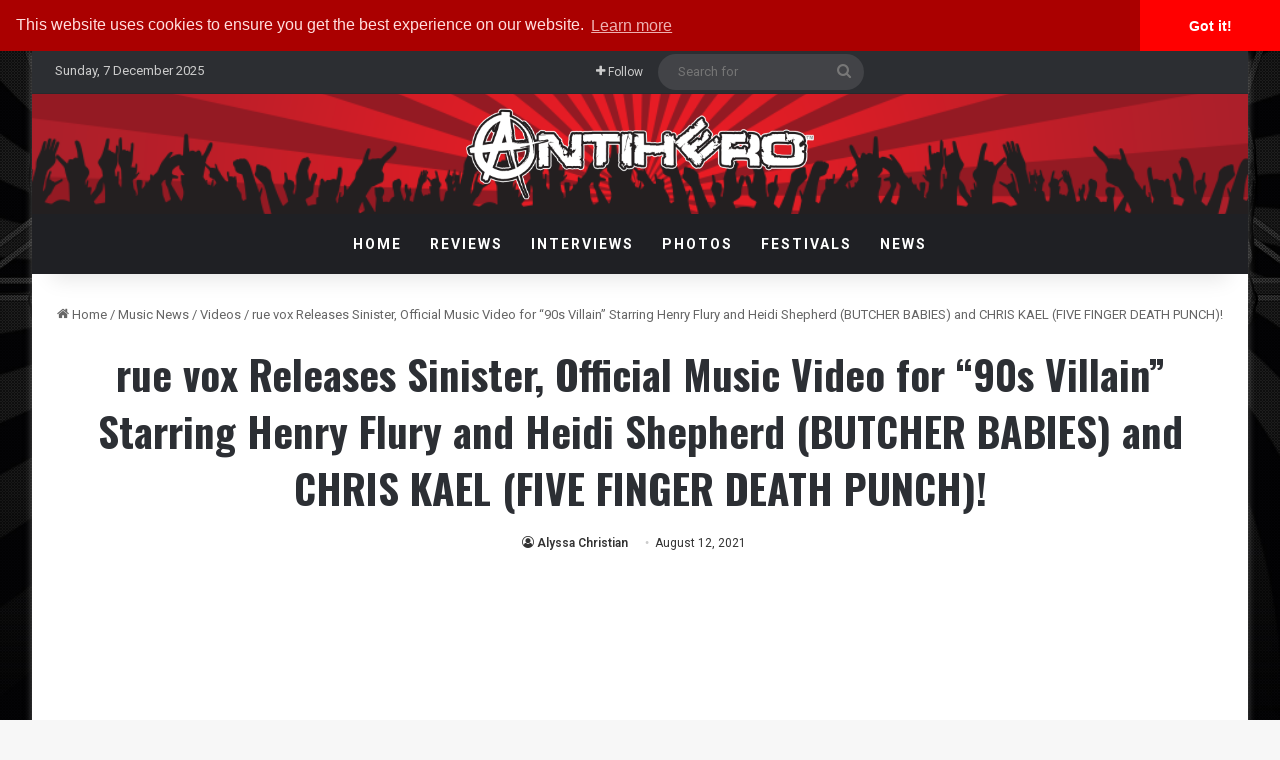

--- FILE ---
content_type: text/html; charset=UTF-8
request_url: https://www.antiheromagazine.com/rue-vox-releases-sinister-official-music-video-for-90s-villain-starring-henry-flury-and-heidi-shepherd-butcher-babies-and-chris-kael-five-finger-death-punch/
body_size: 28959
content:
<!DOCTYPE html><html lang="en-US" class="" data-skin="light"><head><meta charset="UTF-8" /><link rel="profile" href="http://gmpg.org/xfn/11" /><link rel="pingback" href="https://www.antiheromagazine.com/xmlrpc.php" /><meta http-equiv='x-dns-prefetch-control' content='on'><link rel='dns-prefetch' href='//cdnjs.cloudflare.com' /><link rel='dns-prefetch' href='//ajax.googleapis.com' /><link rel='dns-prefetch' href='//fonts.googleapis.com' /><link rel='dns-prefetch' href='//fonts.gstatic.com' /><link rel='dns-prefetch' href='//s.gravatar.com' /><link rel='dns-prefetch' href='//www.google-analytics.com' /><link rel='preload' as='script' href='https://ajax.googleapis.com/ajax/libs/webfont/1/webfont.js'><meta name='robots' content='index, follow, max-image-preview:large, max-snippet:-1, max-video-preview:-1' /><style>img:is([sizes="auto" i], [sizes^="auto," i]) { contain-intrinsic-size: 3000px 1500px }</style><!-- This site is optimized with the Yoast SEO plugin v26.5 - https://yoast.com/wordpress/plugins/seo/ --><title>rue vox Releases Sinister, Official Music Video for &quot;90s Villain&quot; Starring Henry Flury and Heidi Shepherd (BUTCHER BABIES) and CHRIS KAEL (FIVE FINGER DEATH PUNCH)! - Antihero Magazine</title><meta name="description" content="&nbsp;Las Vegas, NV based dark Rock/Pop/Industrial artist&nbsp;rue vox&nbsp;has released the official music video for her new single, &quot;90s Villain.&quot;" /><link rel="canonical" href="https://www.antiheromagazine.com/rue-vox-releases-sinister-official-music-video-for-90s-villain-starring-henry-flury-and-heidi-shepherd-butcher-babies-and-chris-kael-five-finger-death-punch/" /><meta property="og:locale" content="en_US" /><meta property="og:type" content="article" /><meta property="og:title" content="rue vox Releases Sinister, Official Music Video for &quot;90s Villain&quot; Starring Henry Flury and Heidi Shepherd (BUTCHER BABIES) and CHRIS KAEL (FIVE FINGER DEATH PUNCH)! - Antihero Magazine" /><meta property="og:description" content="&nbsp;Las Vegas, NV based dark Rock/Pop/Industrial artist&nbsp;rue vox&nbsp;has released the official music video for her new single, &quot;90s Villain.&quot;" /><meta property="og:url" content="https://www.antiheromagazine.com/rue-vox-releases-sinister-official-music-video-for-90s-villain-starring-henry-flury-and-heidi-shepherd-butcher-babies-and-chris-kael-five-finger-death-punch/" /><meta property="og:site_name" content="Antihero Magazine" /><meta property="article:publisher" content="https://www.facebook.com/AntiHeroMagazine" /><meta property="article:published_time" content="2021-08-12T16:06:41+00:00" /><meta property="og:image" content="https://i1.wp.com/www.antiheromagazine.com/wp-content/uploads/2021/07/rue-LOGO-wte-horizontal.png?fit=7093%2C1542&ssl=1" /><meta property="og:image:width" content="7093" /><meta property="og:image:height" content="1542" /><meta property="og:image:type" content="image/png" /><meta name="author" content="Alyssa Christian" /><meta name="twitter:card" content="summary_large_image" /><meta name="twitter:creator" content="@AntiHeroMag" /><meta name="twitter:site" content="@AntiHeroMag" /><meta name="twitter:label1" content="Written by" /><meta name="twitter:data1" content="Alyssa Christian" /><meta name="twitter:label2" content="Est. reading time" /><meta name="twitter:data2" content="3 minutes" /> <script type="application/ld+json" class="yoast-schema-graph">{"@context":"https://schema.org","@graph":[{"@type":"Article","@id":"https://www.antiheromagazine.com/rue-vox-releases-sinister-official-music-video-for-90s-villain-starring-henry-flury-and-heidi-shepherd-butcher-babies-and-chris-kael-five-finger-death-punch/#article","isPartOf":{"@id":"https://www.antiheromagazine.com/rue-vox-releases-sinister-official-music-video-for-90s-villain-starring-henry-flury-and-heidi-shepherd-butcher-babies-and-chris-kael-five-finger-death-punch/"},"author":{"name":"Alyssa Christian","@id":"https://www.antiheromagazine.com/#/schema/person/47b4b8af7bd45922905a71e260ca4d90"},"headline":"rue vox Releases Sinister, Official Music Video for &#8220;90s Villain&#8221; Starring Henry Flury and Heidi Shepherd (BUTCHER BABIES) and CHRIS KAEL (FIVE FINGER DEATH PUNCH)!","datePublished":"2021-08-12T16:06:41+00:00","mainEntityOfPage":{"@id":"https://www.antiheromagazine.com/rue-vox-releases-sinister-official-music-video-for-90s-villain-starring-henry-flury-and-heidi-shepherd-butcher-babies-and-chris-kael-five-finger-death-punch/"},"wordCount":586,"publisher":{"@id":"https://www.antiheromagazine.com/#organization"},"image":{"@id":"https://www.antiheromagazine.com/rue-vox-releases-sinister-official-music-video-for-90s-villain-starring-henry-flury-and-heidi-shepherd-butcher-babies-and-chris-kael-five-finger-death-punch/#primaryimage"},"thumbnailUrl":"https://www.antiheromagazine.com/wp-content/uploads/2021/07/rue-LOGO-wte-horizontal.png","keywords":["2021","Brian Steele Medina","Butcher Babies","CHRIS KAEL","dark Rock/Pop/Industrial Music","DEED","Electronic Rock","Five Finger Death Punch","gemini syndrome","Heavy Rock","Heidi Shepherd","Henry Flury","in this moment","Indusrial Music","New Music","New Music Video","Nikka Bling","rue vox","Serial Killer","SHANE","Shane O’Neal","SonStudios"],"articleSection":["Videos"],"inLanguage":"en-US"},{"@type":"WebPage","@id":"https://www.antiheromagazine.com/rue-vox-releases-sinister-official-music-video-for-90s-villain-starring-henry-flury-and-heidi-shepherd-butcher-babies-and-chris-kael-five-finger-death-punch/","url":"https://www.antiheromagazine.com/rue-vox-releases-sinister-official-music-video-for-90s-villain-starring-henry-flury-and-heidi-shepherd-butcher-babies-and-chris-kael-five-finger-death-punch/","name":"rue vox Releases Sinister, Official Music Video for \"90s Villain\" Starring Henry Flury and Heidi Shepherd (BUTCHER BABIES) and CHRIS KAEL (FIVE FINGER DEATH PUNCH)! - Antihero Magazine","isPartOf":{"@id":"https://www.antiheromagazine.com/#website"},"primaryImageOfPage":{"@id":"https://www.antiheromagazine.com/rue-vox-releases-sinister-official-music-video-for-90s-villain-starring-henry-flury-and-heidi-shepherd-butcher-babies-and-chris-kael-five-finger-death-punch/#primaryimage"},"image":{"@id":"https://www.antiheromagazine.com/rue-vox-releases-sinister-official-music-video-for-90s-villain-starring-henry-flury-and-heidi-shepherd-butcher-babies-and-chris-kael-five-finger-death-punch/#primaryimage"},"thumbnailUrl":"https://www.antiheromagazine.com/wp-content/uploads/2021/07/rue-LOGO-wte-horizontal.png","datePublished":"2021-08-12T16:06:41+00:00","description":"&nbsp;Las Vegas, NV based dark Rock/Pop/Industrial artist&nbsp;rue vox&nbsp;has released the official music video for her new single, \"90s Villain.\"","breadcrumb":{"@id":"https://www.antiheromagazine.com/rue-vox-releases-sinister-official-music-video-for-90s-villain-starring-henry-flury-and-heidi-shepherd-butcher-babies-and-chris-kael-five-finger-death-punch/#breadcrumb"},"inLanguage":"en-US","potentialAction":[{"@type":"ReadAction","target":["https://www.antiheromagazine.com/rue-vox-releases-sinister-official-music-video-for-90s-villain-starring-henry-flury-and-heidi-shepherd-butcher-babies-and-chris-kael-five-finger-death-punch/"]}]},{"@type":"ImageObject","inLanguage":"en-US","@id":"https://www.antiheromagazine.com/rue-vox-releases-sinister-official-music-video-for-90s-villain-starring-henry-flury-and-heidi-shepherd-butcher-babies-and-chris-kael-five-finger-death-punch/#primaryimage","url":"https://www.antiheromagazine.com/wp-content/uploads/2021/07/rue-LOGO-wte-horizontal.png","contentUrl":"https://www.antiheromagazine.com/wp-content/uploads/2021/07/rue-LOGO-wte-horizontal.png","width":7093,"height":1542},{"@type":"BreadcrumbList","@id":"https://www.antiheromagazine.com/rue-vox-releases-sinister-official-music-video-for-90s-villain-starring-henry-flury-and-heidi-shepherd-butcher-babies-and-chris-kael-five-finger-death-punch/#breadcrumb","itemListElement":[{"@type":"ListItem","position":1,"name":"Home","item":"https://www.antiheromagazine.com/"},{"@type":"ListItem","position":2,"name":"rue vox Releases Sinister, Official Music Video for &#8220;90s Villain&#8221; Starring Henry Flury and Heidi Shepherd (BUTCHER BABIES) and CHRIS KAEL (FIVE FINGER DEATH PUNCH)!"}]},{"@type":"WebSite","@id":"https://www.antiheromagazine.com/#website","url":"https://www.antiheromagazine.com/","name":"Antihero Magazine","description":"Heavy Metal News, Interviews, Reviews","publisher":{"@id":"https://www.antiheromagazine.com/#organization"},"potentialAction":[{"@type":"SearchAction","target":{"@type":"EntryPoint","urlTemplate":"https://www.antiheromagazine.com/?s={search_term_string}"},"query-input":{"@type":"PropertyValueSpecification","valueRequired":true,"valueName":"search_term_string"}}],"inLanguage":"en-US"},{"@type":"Organization","@id":"https://www.antiheromagazine.com/#organization","name":"Antihero Magazine","url":"https://www.antiheromagazine.com/","logo":{"@type":"ImageObject","inLanguage":"en-US","@id":"https://www.antiheromagazine.com/#/schema/logo/image/","url":"https://i0.wp.com/www.antiheromagazine.com/wp-content/uploads/2015/03/antihero-photo-website.png?fit=500%2C141&ssl=1","contentUrl":"https://i0.wp.com/www.antiheromagazine.com/wp-content/uploads/2015/03/antihero-photo-website.png?fit=500%2C141&ssl=1","width":500,"height":141,"caption":"Antihero Magazine"},"image":{"@id":"https://www.antiheromagazine.com/#/schema/logo/image/"},"sameAs":["https://www.facebook.com/AntiHeroMagazine","https://x.com/AntiHeroMag","http://instagram.com/antiheromagazine","https://www.linkedin.com/company/antihero-magazine","https://myspace.com/antiheromag","http://www.pinterest.com/antiheromag/","https://www.youtube.com/channel/UC6y5QEodwcCrpyD8cRMZ2xg"]},{"@type":"Person","@id":"https://www.antiheromagazine.com/#/schema/person/47b4b8af7bd45922905a71e260ca4d90","name":"Alyssa Christian","image":{"@type":"ImageObject","inLanguage":"en-US","@id":"https://www.antiheromagazine.com/#/schema/person/image/","url":"https://secure.gravatar.com/avatar/cbe3a3ed19e5d21370826efa465452a9b90d7e2eb594143feb770bad2a21b3f5?s=96&d=mm&r=pg","contentUrl":"https://secure.gravatar.com/avatar/cbe3a3ed19e5d21370826efa465452a9b90d7e2eb594143feb770bad2a21b3f5?s=96&d=mm&r=pg","caption":"Alyssa Christian"},"description":"Author: Alyssa Christian","url":"https://www.antiheromagazine.com/author/tracy-george/"}]}</script> <!-- / Yoast SEO plugin. --><link rel='dns-prefetch' href='//www.antiheromagazine.com' /><link rel="alternate" type="application/rss+xml" title="Antihero Magazine &raquo; Feed" href="https://www.antiheromagazine.com/feed/" /><style type="text/css">:root{ --tie-preset-gradient-1: linear-gradient(135deg, rgba(6, 147, 227, 1) 0%, rgb(155, 81, 224) 100%); --tie-preset-gradient-2: linear-gradient(135deg, rgb(122, 220, 180) 0%, rgb(0, 208, 130) 100%); --tie-preset-gradient-3: linear-gradient(135deg, rgba(252, 185, 0, 1) 0%, rgba(255, 105, 0, 1) 100%); --tie-preset-gradient-4: linear-gradient(135deg, rgba(255, 105, 0, 1) 0%, rgb(207, 46, 46) 100%); --tie-preset-gradient-5: linear-gradient(135deg, rgb(238, 238, 238) 0%, rgb(169, 184, 195) 100%); --tie-preset-gradient-6: linear-gradient(135deg, rgb(74, 234, 220) 0%, rgb(151, 120, 209) 20%, rgb(207, 42, 186) 40%, rgb(238, 44, 130) 60%, rgb(251, 105, 98) 80%, rgb(254, 248, 76) 100%); --tie-preset-gradient-7: linear-gradient(135deg, rgb(255, 206, 236) 0%, rgb(152, 150, 240) 100%); --tie-preset-gradient-8: linear-gradient(135deg, rgb(254, 205, 165) 0%, rgb(254, 45, 45) 50%, rgb(107, 0, 62) 100%); --tie-preset-gradient-9: linear-gradient(135deg, rgb(255, 203, 112) 0%, rgb(199, 81, 192) 50%, rgb(65, 88, 208) 100%); --tie-preset-gradient-10: linear-gradient(135deg, rgb(255, 245, 203) 0%, rgb(182, 227, 212) 50%, rgb(51, 167, 181) 100%); --tie-preset-gradient-11: linear-gradient(135deg, rgb(202, 248, 128) 0%, rgb(113, 206, 126) 100%); --tie-preset-gradient-12: linear-gradient(135deg, rgb(2, 3, 129) 0%, rgb(40, 116, 252) 100%); --tie-preset-gradient-13: linear-gradient(135deg, #4D34FA, #ad34fa); --tie-preset-gradient-14: linear-gradient(135deg, #0057FF, #31B5FF); --tie-preset-gradient-15: linear-gradient(135deg, #FF007A, #FF81BD); --tie-preset-gradient-16: linear-gradient(135deg, #14111E, #4B4462); --tie-preset-gradient-17: linear-gradient(135deg, #F32758, #FFC581); --main-nav-background: #1f2024; --main-nav-secondry-background: rgba(0,0,0,0.2); --main-nav-primary-color: #0088ff; --main-nav-contrast-primary-color: #FFFFFF; --main-nav-text-color: #FFFFFF; --main-nav-secondry-text-color: rgba(225,255,255,0.5); --main-nav-main-border-color: rgba(255,255,255,0.07); --main-nav-secondry-border-color: rgba(255,255,255,0.04); --tie-buttons-radius: 8px; }</style><meta name="viewport" content="width=device-width, initial-scale=1.0" /><script type="text/javascript">/*  */
window._wpemojiSettings = {"baseUrl":"https:\/\/s.w.org\/images\/core\/emoji\/16.0.1\/72x72\/","ext":".png","svgUrl":"https:\/\/s.w.org\/images\/core\/emoji\/16.0.1\/svg\/","svgExt":".svg","source":{"concatemoji":"https:\/\/www.antiheromagazine.com\/wp-includes\/js\/wp-emoji-release.min.js?ver=c06d386a1b1bae2b98676e9cdb89e779"}};
/*! This file is auto-generated */
!function(s,n){var o,i,e;function c(e){try{var t={supportTests:e,timestamp:(new Date).valueOf()};sessionStorage.setItem(o,JSON.stringify(t))}catch(e){}}function p(e,t,n){e.clearRect(0,0,e.canvas.width,e.canvas.height),e.fillText(t,0,0);var t=new Uint32Array(e.getImageData(0,0,e.canvas.width,e.canvas.height).data),a=(e.clearRect(0,0,e.canvas.width,e.canvas.height),e.fillText(n,0,0),new Uint32Array(e.getImageData(0,0,e.canvas.width,e.canvas.height).data));return t.every(function(e,t){return e===a[t]})}function u(e,t){e.clearRect(0,0,e.canvas.width,e.canvas.height),e.fillText(t,0,0);for(var n=e.getImageData(16,16,1,1),a=0;a<n.data.length;a++)if(0!==n.data[a])return!1;return!0}function f(e,t,n,a){switch(t){case"flag":return n(e,"\ud83c\udff3\ufe0f\u200d\u26a7\ufe0f","\ud83c\udff3\ufe0f\u200b\u26a7\ufe0f")?!1:!n(e,"\ud83c\udde8\ud83c\uddf6","\ud83c\udde8\u200b\ud83c\uddf6")&&!n(e,"\ud83c\udff4\udb40\udc67\udb40\udc62\udb40\udc65\udb40\udc6e\udb40\udc67\udb40\udc7f","\ud83c\udff4\u200b\udb40\udc67\u200b\udb40\udc62\u200b\udb40\udc65\u200b\udb40\udc6e\u200b\udb40\udc67\u200b\udb40\udc7f");case"emoji":return!a(e,"\ud83e\udedf")}return!1}function g(e,t,n,a){var r="undefined"!=typeof WorkerGlobalScope&&self instanceof WorkerGlobalScope?new OffscreenCanvas(300,150):s.createElement("canvas"),o=r.getContext("2d",{willReadFrequently:!0}),i=(o.textBaseline="top",o.font="600 32px Arial",{});return e.forEach(function(e){i[e]=t(o,e,n,a)}),i}function t(e){var t=s.createElement("script");t.src=e,t.defer=!0,s.head.appendChild(t)}"undefined"!=typeof Promise&&(o="wpEmojiSettingsSupports",i=["flag","emoji"],n.supports={everything:!0,everythingExceptFlag:!0},e=new Promise(function(e){s.addEventListener("DOMContentLoaded",e,{once:!0})}),new Promise(function(t){var n=function(){try{var e=JSON.parse(sessionStorage.getItem(o));if("object"==typeof e&&"number"==typeof e.timestamp&&(new Date).valueOf()<e.timestamp+604800&&"object"==typeof e.supportTests)return e.supportTests}catch(e){}return null}();if(!n){if("undefined"!=typeof Worker&&"undefined"!=typeof OffscreenCanvas&&"undefined"!=typeof URL&&URL.createObjectURL&&"undefined"!=typeof Blob)try{var e="postMessage("+g.toString()+"("+[JSON.stringify(i),f.toString(),p.toString(),u.toString()].join(",")+"));",a=new Blob([e],{type:"text/javascript"}),r=new Worker(URL.createObjectURL(a),{name:"wpTestEmojiSupports"});return void(r.onmessage=function(e){c(n=e.data),r.terminate(),t(n)})}catch(e){}c(n=g(i,f,p,u))}t(n)}).then(function(e){for(var t in e)n.supports[t]=e[t],n.supports.everything=n.supports.everything&&n.supports[t],"flag"!==t&&(n.supports.everythingExceptFlag=n.supports.everythingExceptFlag&&n.supports[t]);n.supports.everythingExceptFlag=n.supports.everythingExceptFlag&&!n.supports.flag,n.DOMReady=!1,n.readyCallback=function(){n.DOMReady=!0}}).then(function(){return e}).then(function(){var e;n.supports.everything||(n.readyCallback(),(e=n.source||{}).concatemoji?t(e.concatemoji):e.wpemoji&&e.twemoji&&(t(e.twemoji),t(e.wpemoji)))}))}((window,document),window._wpemojiSettings);
/*  */</script> <style id="aeh-processed-header-1" media="print">@media print{body,html{background-color:#fff;color:#000;margin:0;padding:0}img{max-width:100%;display:block}li,ol,ul{page-break-inside:avoid}h1,h2,h3,h4,h5,h6{page-break-after:avoid}table,td,tr{page-break-before:avoid}.single-post.sidebar-left .main-content,.single-post.sidebar-right .main-content{width:100%}.single-post .tie-row{border:0}.single-post .main-content{border:0;max-width:75%!important;margin:0 auto!important;float:none!important}.single-post #add-comment-block,.single-post #breadcrumb,.single-post #check-also-box,.single-post #footer,.single-post #go-to-content,.single-post #go-to-top,.single-post #post-newsletter,.single-post #reading-position-indicator,.single-post #related-posts,.single-post #respond,.single-post #theme-header,.single-post .about-author,.single-post .mobile-header-components,.single-post .post-tags,.single-post .prev-next-post-nav,.single-post .share-buttons,.single-post .sidebar,.single-post .slider-area,.single-post .stream-item,.single-post .stream-item-widget,.single-post .tie-playlist .featured-area,.single-post .tie-video .featured-area,.single-post .toggle-post-content,.single-post figure a:after{display:none!important}.single-post .thumb-overlay{padding:0}.single-post .tie-parallax [id^=jarallax-container-]>div{position:absolute!important;margin-top:0!important;width:100%;height:100%}.post-has-toggle #the-post .entry{max-height:unset!important}.post-has-toggle #the-post .entry:before{display:none!important}.post-has-toggle #the-post .entry img[class*=wp-image-]{opacity:1!important}.single-big-img .entry-header{background-color:#fff;color:#000;padding:20px;bottom:0}.single-big-img .entry-header .entry-sub-title,.single-big-img .entry-header .entry-title,.single-big-img .entry-header .post-meta,.single-big-img .entry-header .post-meta a:not(:hover){color:#000;text-shadow:unset}}</style><style id='wp-emoji-styles-inline-css' type='text/css'>img.wp-smiley, img.emoji { display: inline !important; border: none !important; box-shadow: none !important; height: 1em !important; width: 1em !important; margin: 0 0.07em !important; vertical-align: -0.1em !important; background: none !important; padding: 0 !important; }</style><style id='global-styles-inline-css' type='text/css'>:root{--wp--preset--aspect-ratio--square: 1;--wp--preset--aspect-ratio--4-3: 4/3;--wp--preset--aspect-ratio--3-4: 3/4;--wp--preset--aspect-ratio--3-2: 3/2;--wp--preset--aspect-ratio--2-3: 2/3;--wp--preset--aspect-ratio--16-9: 16/9;--wp--preset--aspect-ratio--9-16: 9/16;--wp--preset--color--black: #000000;--wp--preset--color--cyan-bluish-gray: #abb8c3;--wp--preset--color--white: #ffffff;--wp--preset--color--pale-pink: #f78da7;--wp--preset--color--vivid-red: #cf2e2e;--wp--preset--color--luminous-vivid-orange: #ff6900;--wp--preset--color--luminous-vivid-amber: #fcb900;--wp--preset--color--light-green-cyan: #7bdcb5;--wp--preset--color--vivid-green-cyan: #00d084;--wp--preset--color--pale-cyan-blue: #8ed1fc;--wp--preset--color--vivid-cyan-blue: #0693e3;--wp--preset--color--vivid-purple: #9b51e0;--wp--preset--color--global-color: #910000;--wp--preset--gradient--vivid-cyan-blue-to-vivid-purple: linear-gradient(135deg,rgba(6,147,227,1) 0%,rgb(155,81,224) 100%);--wp--preset--gradient--light-green-cyan-to-vivid-green-cyan: linear-gradient(135deg,rgb(122,220,180) 0%,rgb(0,208,130) 100%);--wp--preset--gradient--luminous-vivid-amber-to-luminous-vivid-orange: linear-gradient(135deg,rgba(252,185,0,1) 0%,rgba(255,105,0,1) 100%);--wp--preset--gradient--luminous-vivid-orange-to-vivid-red: linear-gradient(135deg,rgba(255,105,0,1) 0%,rgb(207,46,46) 100%);--wp--preset--gradient--very-light-gray-to-cyan-bluish-gray: linear-gradient(135deg,rgb(238,238,238) 0%,rgb(169,184,195) 100%);--wp--preset--gradient--cool-to-warm-spectrum: linear-gradient(135deg,rgb(74,234,220) 0%,rgb(151,120,209) 20%,rgb(207,42,186) 40%,rgb(238,44,130) 60%,rgb(251,105,98) 80%,rgb(254,248,76) 100%);--wp--preset--gradient--blush-light-purple: linear-gradient(135deg,rgb(255,206,236) 0%,rgb(152,150,240) 100%);--wp--preset--gradient--blush-bordeaux: linear-gradient(135deg,rgb(254,205,165) 0%,rgb(254,45,45) 50%,rgb(107,0,62) 100%);--wp--preset--gradient--luminous-dusk: linear-gradient(135deg,rgb(255,203,112) 0%,rgb(199,81,192) 50%,rgb(65,88,208) 100%);--wp--preset--gradient--pale-ocean: linear-gradient(135deg,rgb(255,245,203) 0%,rgb(182,227,212) 50%,rgb(51,167,181) 100%);--wp--preset--gradient--electric-grass: linear-gradient(135deg,rgb(202,248,128) 0%,rgb(113,206,126) 100%);--wp--preset--gradient--midnight: linear-gradient(135deg,rgb(2,3,129) 0%,rgb(40,116,252) 100%);--wp--preset--font-size--small: 13px;--wp--preset--font-size--medium: 20px;--wp--preset--font-size--large: 36px;--wp--preset--font-size--x-large: 42px;--wp--preset--spacing--20: 0.44rem;--wp--preset--spacing--30: 0.67rem;--wp--preset--spacing--40: 1rem;--wp--preset--spacing--50: 1.5rem;--wp--preset--spacing--60: 2.25rem;--wp--preset--spacing--70: 3.38rem;--wp--preset--spacing--80: 5.06rem;--wp--preset--shadow--natural: 6px 6px 9px rgba(0, 0, 0, 0.2);--wp--preset--shadow--deep: 12px 12px 50px rgba(0, 0, 0, 0.4);--wp--preset--shadow--sharp: 6px 6px 0px rgba(0, 0, 0, 0.2);--wp--preset--shadow--outlined: 6px 6px 0px -3px rgba(255, 255, 255, 1), 6px 6px rgba(0, 0, 0, 1);--wp--preset--shadow--crisp: 6px 6px 0px rgba(0, 0, 0, 1);}:where(.is-layout-flex){gap: 0.5em;}:where(.is-layout-grid){gap: 0.5em;}body .is-layout-flex{display: flex;}.is-layout-flex{flex-wrap: wrap;align-items: center;}.is-layout-flex > :is(*, div){margin: 0;}body .is-layout-grid{display: grid;}.is-layout-grid > :is(*, div){margin: 0;}:where(.wp-block-columns.is-layout-flex){gap: 2em;}:where(.wp-block-columns.is-layout-grid){gap: 2em;}:where(.wp-block-post-template.is-layout-flex){gap: 1.25em;}:where(.wp-block-post-template.is-layout-grid){gap: 1.25em;}.has-black-color{color: var(--wp--preset--color--black) !important;}.has-cyan-bluish-gray-color{color: var(--wp--preset--color--cyan-bluish-gray) !important;}.has-white-color{color: var(--wp--preset--color--white) !important;}.has-pale-pink-color{color: var(--wp--preset--color--pale-pink) !important;}.has-vivid-red-color{color: var(--wp--preset--color--vivid-red) !important;}.has-luminous-vivid-orange-color{color: var(--wp--preset--color--luminous-vivid-orange) !important;}.has-luminous-vivid-amber-color{color: var(--wp--preset--color--luminous-vivid-amber) !important;}.has-light-green-cyan-color{color: var(--wp--preset--color--light-green-cyan) !important;}.has-vivid-green-cyan-color{color: var(--wp--preset--color--vivid-green-cyan) !important;}.has-pale-cyan-blue-color{color: var(--wp--preset--color--pale-cyan-blue) !important;}.has-vivid-cyan-blue-color{color: var(--wp--preset--color--vivid-cyan-blue) !important;}.has-vivid-purple-color{color: var(--wp--preset--color--vivid-purple) !important;}.has-black-background-color{background-color: var(--wp--preset--color--black) !important;}.has-cyan-bluish-gray-background-color{background-color: var(--wp--preset--color--cyan-bluish-gray) !important;}.has-white-background-color{background-color: var(--wp--preset--color--white) !important;}.has-pale-pink-background-color{background-color: var(--wp--preset--color--pale-pink) !important;}.has-vivid-red-background-color{background-color: var(--wp--preset--color--vivid-red) !important;}.has-luminous-vivid-orange-background-color{background-color: var(--wp--preset--color--luminous-vivid-orange) !important;}.has-luminous-vivid-amber-background-color{background-color: var(--wp--preset--color--luminous-vivid-amber) !important;}.has-light-green-cyan-background-color{background-color: var(--wp--preset--color--light-green-cyan) !important;}.has-vivid-green-cyan-background-color{background-color: var(--wp--preset--color--vivid-green-cyan) !important;}.has-pale-cyan-blue-background-color{background-color: var(--wp--preset--color--pale-cyan-blue) !important;}.has-vivid-cyan-blue-background-color{background-color: var(--wp--preset--color--vivid-cyan-blue) !important;}.has-vivid-purple-background-color{background-color: var(--wp--preset--color--vivid-purple) !important;}.has-black-border-color{border-color: var(--wp--preset--color--black) !important;}.has-cyan-bluish-gray-border-color{border-color: var(--wp--preset--color--cyan-bluish-gray) !important;}.has-white-border-color{border-color: var(--wp--preset--color--white) !important;}.has-pale-pink-border-color{border-color: var(--wp--preset--color--pale-pink) !important;}.has-vivid-red-border-color{border-color: var(--wp--preset--color--vivid-red) !important;}.has-luminous-vivid-orange-border-color{border-color: var(--wp--preset--color--luminous-vivid-orange) !important;}.has-luminous-vivid-amber-border-color{border-color: var(--wp--preset--color--luminous-vivid-amber) !important;}.has-light-green-cyan-border-color{border-color: var(--wp--preset--color--light-green-cyan) !important;}.has-vivid-green-cyan-border-color{border-color: var(--wp--preset--color--vivid-green-cyan) !important;}.has-pale-cyan-blue-border-color{border-color: var(--wp--preset--color--pale-cyan-blue) !important;}.has-vivid-cyan-blue-border-color{border-color: var(--wp--preset--color--vivid-cyan-blue) !important;}.has-vivid-purple-border-color{border-color: var(--wp--preset--color--vivid-purple) !important;}.has-vivid-cyan-blue-to-vivid-purple-gradient-background{background: var(--wp--preset--gradient--vivid-cyan-blue-to-vivid-purple) !important;}.has-light-green-cyan-to-vivid-green-cyan-gradient-background{background: var(--wp--preset--gradient--light-green-cyan-to-vivid-green-cyan) !important;}.has-luminous-vivid-amber-to-luminous-vivid-orange-gradient-background{background: var(--wp--preset--gradient--luminous-vivid-amber-to-luminous-vivid-orange) !important;}.has-luminous-vivid-orange-to-vivid-red-gradient-background{background: var(--wp--preset--gradient--luminous-vivid-orange-to-vivid-red) !important;}.has-very-light-gray-to-cyan-bluish-gray-gradient-background{background: var(--wp--preset--gradient--very-light-gray-to-cyan-bluish-gray) !important;}.has-cool-to-warm-spectrum-gradient-background{background: var(--wp--preset--gradient--cool-to-warm-spectrum) !important;}.has-blush-light-purple-gradient-background{background: var(--wp--preset--gradient--blush-light-purple) !important;}.has-blush-bordeaux-gradient-background{background: var(--wp--preset--gradient--blush-bordeaux) !important;}.has-luminous-dusk-gradient-background{background: var(--wp--preset--gradient--luminous-dusk) !important;}.has-pale-ocean-gradient-background{background: var(--wp--preset--gradient--pale-ocean) !important;}.has-electric-grass-gradient-background{background: var(--wp--preset--gradient--electric-grass) !important;}.has-midnight-gradient-background{background: var(--wp--preset--gradient--midnight) !important;}.has-small-font-size{font-size: var(--wp--preset--font-size--small) !important;}.has-medium-font-size{font-size: var(--wp--preset--font-size--medium) !important;}.has-large-font-size{font-size: var(--wp--preset--font-size--large) !important;}.has-x-large-font-size{font-size: var(--wp--preset--font-size--x-large) !important;} :where(.wp-block-post-template.is-layout-flex){gap: 1.25em;}:where(.wp-block-post-template.is-layout-grid){gap: 1.25em;} :where(.wp-block-columns.is-layout-flex){gap: 2em;}:where(.wp-block-columns.is-layout-grid){gap: 2em;} :root :where(.wp-block-pullquote){font-size: 1.5em;line-height: 1.6;}</style><link rel='preload' as='style' onload='this.rel="stylesheet"' id='aeh-processed-header-0-css' href='https://www.antiheromagazine.com/wp-content/plugins/add-expires-headers/cache/1763513761/com/processed-header-bb7948b5e3d5f10f3ae5b6e340d1b9232ff00be4.min.css' type='text/css' media='all' /><link rel='preload' as='style' onload='this.rel="stylesheet"' id='aeh-processed-header-2-css' href='https://www.antiheromagazine.com/wp-content/plugins/add-expires-headers/cache/1763513761/com/processed-header-94d4d3a8b08c218f1114933bcc4fb633b8497501.min.css' type='text/css' media='all' /><script type="text/javascript" src="https://www.antiheromagazine.com/wp-includes/js/jquery/jquery.min.js?ver=3.7.1" id="jquery-core-js"></script> <script type="text/javascript" src="https://www.antiheromagazine.com/wp-includes/js/jquery/jquery-migrate.min.js?ver=3.4.1" id="jquery-migrate-js"></script> <script type="text/javascript" id="photocrati_ajax-js-extra">/*  */
var photocrati_ajax = {"url":"https:\/\/www.antiheromagazine.com\/index.php?photocrati_ajax=1","rest_url":"https:\/\/www.antiheromagazine.com\/wp-json\/","wp_home_url":"https:\/\/www.antiheromagazine.com","wp_site_url":"https:\/\/www.antiheromagazine.com","wp_root_url":"https:\/\/www.antiheromagazine.com","wp_plugins_url":"https:\/\/www.antiheromagazine.com\/wp-content\/plugins","wp_content_url":"https:\/\/www.antiheromagazine.com\/wp-content","wp_includes_url":"https:\/\/www.antiheromagazine.com\/wp-includes\/","ngg_param_slug":"nggallery","rest_nonce":"fdaccd0676"};
/*  */</script> <link rel="https://api.w.org/" href="https://www.antiheromagazine.com/wp-json/" /><link rel="alternate" title="JSON" type="application/json" href="https://www.antiheromagazine.com/wp-json/wp/v2/posts/98053" /><link rel="EditURI" type="application/rsd+xml" title="RSD" href="https://www.antiheromagazine.com/xmlrpc.php?rsd" /><link rel='shortlink' href='https://www.antiheromagazine.com/?p=98053' /><link rel="alternate" title="oEmbed (JSON)" type="application/json+oembed" href="https://www.antiheromagazine.com/wp-json/oembed/1.0/embed?url=https%3A%2F%2Fwww.antiheromagazine.com%2Frue-vox-releases-sinister-official-music-video-for-90s-villain-starring-henry-flury-and-heidi-shepherd-butcher-babies-and-chris-kael-five-finger-death-punch%2F" /><link rel="alternate" title="oEmbed (XML)" type="text/xml+oembed" href="https://www.antiheromagazine.com/wp-json/oembed/1.0/embed?url=https%3A%2F%2Fwww.antiheromagazine.com%2Frue-vox-releases-sinister-official-music-video-for-90s-villain-starring-henry-flury-and-heidi-shepherd-butcher-babies-and-chris-kael-five-finger-death-punch%2F&#038;format=xml" /><!-- This site is using AdRotate v5.16 to display their advertisements - https://ajdg.solutions/ --> <!-- AdRotate CSS --><style type="text/css" media="screen">.g { margin:0px; padding:0px; overflow:hidden; line-height:1; zoom:1; } .g img { height:auto; } .g-col { position:relative; float:left; } .g-col:first-child { margin-left: 0; } .g-col:last-child { margin-right: 0; } @media only screen and (max-width: 480px) { .g-col, .g-dyn, .g-single { width:100%; margin-left:0; margin-right:0; } }</style><!-- /AdRotate CSS --> <script type='text/javascript'>/*  */
var taqyeem = {"ajaxurl":"https://www.antiheromagazine.com/wp-admin/admin-ajax.php" , "your_rating":"Your Rating:"};
/*  */</script> <style>html:not(.dark-skin) .light-skin{--wmvp-playlist-head-bg: var(--brand-color);--wmvp-playlist-head-color: var(--bright-color);--wmvp-current-video-bg: #f2f4f5;--wmvp-current-video-color: #000;--wmvp-playlist-bg: #fff;--wmvp-playlist-color: #000;--wmvp-playlist-outer-border: 1px solid rgba(0,0,0,0.07);--wmvp-playlist-inner-border-color: rgba(0,0,0,0.07);}</style><style>.dark-skin{--wmvp-playlist-head-bg: #131416;--wmvp-playlist-head-color: #fff;--wmvp-current-video-bg: #24262a;--wmvp-current-video-color: #fff;--wmvp-playlist-bg: #1a1b1f;--wmvp-playlist-color: #fff;--wmvp-playlist-outer-border: 1px solid rgba(0,0,0,0.07);--wmvp-playlist-inner-border-color: rgba(255,255,255,0.05);}</style><script type="text/javascript">(function(url){
	if(/(?:Chrome\/26\.0\.1410\.63 Safari\/537\.31|WordfenceTestMonBot)/.test(navigator.userAgent)){ return; }
	var addEvent = function(evt, handler) {
		if (window.addEventListener) {
			document.addEventListener(evt, handler, false);
		} else if (window.attachEvent) {
			document.attachEvent('on' + evt, handler);
		}
	};
	var removeEvent = function(evt, handler) {
		if (window.removeEventListener) {
			document.removeEventListener(evt, handler, false);
		} else if (window.detachEvent) {
			document.detachEvent('on' + evt, handler);
		}
	};
	var evts = 'contextmenu dblclick drag dragend dragenter dragleave dragover dragstart drop keydown keypress keyup mousedown mousemove mouseout mouseover mouseup mousewheel scroll'.split(' ');
	var logHuman = function() {
		if (window.wfLogHumanRan) { return; }
		window.wfLogHumanRan = true;
		var wfscr = document.createElement('script');
		wfscr.type = 'text/javascript';
		wfscr.async = true;
		wfscr.src = url + '&r=' + Math.random();
		(document.getElementsByTagName('head')[0]||document.getElementsByTagName('body')[0]).appendChild(wfscr);
		for (var i = 0; i < evts.length; i++) {
			removeEvent(evts[i], logHuman);
		}
	};
	for (var i = 0; i < evts.length; i++) {
		addEvent(evts[i], logHuman);
	}
})('//www.antiheromagazine.com/?wordfence_lh=1&hid=0DFE59C9B0EA40B46B427C0226BEBDCA');</script><meta http-equiv="X-UA-Compatible" content="IE=edge"><!-- Google Tag Manager --> <script>(function(w,d,s,l,i){w[l]=w[l]||[];w[l].push({'gtm.start':
new Date().getTime(),event:'gtm.js'});var f=d.getElementsByTagName(s)[0],
j=d.createElement(s),dl=l!='dataLayer'?'&l='+l:'';j.async=true;j.src=
'https://www.googletagmanager.com/gtm.js?id='+i+dl;f.parentNode.insertBefore(j,f);
})(window,document,'script','dataLayer','GTM-5JF56T');</script> <!-- End Google Tag Manager --><meta property="fb:app_id" content="966242223397117" /><!-- Begin Linktree conversion tracking code --> <script>(function (l, i, n, k, t, r, ee) {
  l[t] = l[t] || function () { (l[t].q = l[t].q || []).push(arguments) },
  l[t].l = 1 * new Date(); r = i.createElement(n); ee = i.getElementsByTagName(n)[0];
  r.async = 1; r.src = k; ee.parentNode.insertBefore(r, ee)
})
(window, document, 'script', 'https://assets.production.linktr.ee/ltpixel/ltpix.min.js?t=' + 864e5*Math.ceil(new Date/864e5), 'lti')</script> <script>lti('init', 'LTU-febdabd6-b8c2-49b5-ac27-7a2702a467c8')
  lti('pageloaded')</script> <!-- End Linktree conversion tracking code --><meta name="theme-color" content="#0a0707" /><link rel="icon" href="https://www.antiheromagazine.com/wp-content/uploads/2015/10/cropped-antihero-spotify-150x150.jpg" sizes="32x32" /><link rel="icon" href="https://www.antiheromagazine.com/wp-content/uploads/2015/10/cropped-antihero-spotify-300x300.jpg" sizes="192x192" /><link rel="apple-touch-icon" href="https://www.antiheromagazine.com/wp-content/uploads/2015/10/cropped-antihero-spotify-300x300.jpg" /><meta name="msapplication-TileImage" content="https://www.antiheromagazine.com/wp-content/uploads/2015/10/cropped-antihero-spotify-300x300.jpg" /><style type="text/css" id="wp-custom-css"></style> <script type="text/javascript" async=true >var elem = document.createElement('script');
    elem.src = 'https://quantcast.mgr.consensu.org/cmp.js';
    elem.async = true;
    elem.type = "text/javascript";
    var scpt = document.getElementsByTagName('script')[0];
    scpt.parentNode.insertBefore(elem, scpt);
    (function() {
    var gdprAppliesGlobally = false;
    function addFrame() {
        if (!window.frames['__cmpLocator']) {
        if (document.body) {
            var body = document.body,
                iframe = document.createElement('iframe');
            iframe.style = 'display:none';
            iframe.name = '__cmpLocator';
            body.appendChild(iframe);
        } else {
            // In the case where this stub is located in the head,
            // this allows us to inject the iframe more quickly than
            // relying on DOMContentLoaded or other events.
            setTimeout(addFrame, 5);
        }
        }
    }
    addFrame();
    function cmpMsgHandler(event) {
        var msgIsString = typeof event.data === "string";
        var json;
        if(msgIsString) {
        json = event.data.indexOf("__cmpCall") != -1 ? JSON.parse(event.data) : {};
        } else {
        json = event.data;
        }
        if (json.__cmpCall) {
        var i = json.__cmpCall;
        window.__cmp(i.command, i.parameter, function(retValue, success) {
            var returnMsg = {"__cmpReturn": {
            "returnValue": retValue,
            "success": success,
            "callId": i.callId
            }};
            event.source.postMessage(msgIsString ?
            JSON.stringify(returnMsg) : returnMsg, '*');
        });
        }
    }
    window.__cmp = function (c) {
        var b = arguments;
        if (!b.length) {
        return __cmp.a;
        }
        else if (b[0] === 'ping') {
        b[2]({"gdprAppliesGlobally": gdprAppliesGlobally,
            "cmpLoaded": false}, true);
        } else if (c == '__cmp')
        return false;
        else {
        if (typeof __cmp.a === 'undefined') {
            __cmp.a = [];
        }
        __cmp.a.push([].slice.apply(b));
        }
    }
    window.__cmp.gdprAppliesGlobally = gdprAppliesGlobally;
    window.__cmp.msgHandler = cmpMsgHandler;
    if (window.addEventListener) {
        window.addEventListener('message', cmpMsgHandler, false);
    }
    else {
        window.attachEvent('onmessage', cmpMsgHandler);
    }
    })();
    window.__cmp('init', {
    		'Language': 'us',
		'Initial Screen Body Text Option': 1,
		'Publisher Name': 'Moneytizer',
		'Default Value for Toggles': 'on',
		'UI Layout': 'banner',
		'No Option': false,
    });</script> <style>.qc-cmp-button, .qc-cmp-button.qc-cmp-secondary-button:hover { background-color: #000000 !important; border-color: #000000 !important; } .qc-cmp-button:hover, .qc-cmp-button.qc-cmp-secondary-button { background-color: transparent !important; border-color: #000000 !important; } .qc-cmp-alt-action, .qc-cmp-link { color: #000000 !important; } .qc-cmp-button, .qc-cmp-button.qc-cmp-secondary-button:hover { color: #ffffff !important; } .qc-cmp-button:hover, .qc-cmp-button.qc-cmp-secondary-button { color: #000000 !important; } .qc-cmp-small-toggle, .qc-cmp-toggle { background-color: #000000 !important; border-color: #000000 !important; } .qc-cmp-main-messaging, .qc-cmp-messaging, .qc-cmp-sub-title, .qc-cmp-privacy-settings-title, .qc-cmp-purpose-list, .qc-cmp-tab, .qc-cmp-title, .qc-cmp-vendor-list, .qc-cmp-vendor-list-title, .qc-cmp-enabled-cell, .qc-cmp-toggle-status, .qc-cmp-table, .qc-cmp-table-header { color: #000000 !important; } .qc-cmp-ui { background-color: #ffffff !important; } .qc-cmp-table, .qc-cmp-table-row { border: 1px solid !important; border-color: #000000 !important; } #qcCmpButtons a { text-decoration: none !important; } #qcCmpButtons button { margin-top: 65px; } @media screen and (min-width: 851px) { #qcCmpButtons a { position: absolute; bottom: 10%; left: 60px; } } .qc-cmp-qc-link-container{ display:none; }</style></head><body id="tie-body" class="wp-singular post-template-default single single-post postid-98053 single-format-standard wp-theme-jannah wp-child-theme-jannah-child tie-no-js boxed-layout wrapper-has-shadow block-head-7 magazine1 is-desktop is-header-layout-2 sidebar-right has-sidebar post-layout-7 full-width-title-full-width-media is-standard-format has-mobile-share hide_breadcrumbs hide_read_more_buttons hide_share_post_bottom"><div class="background-overlay"><div id="tie-container" class="site tie-container"><div id="tie-wrapper"> <header id="theme-header" class="theme-header header-layout-2 main-nav-dark main-nav-default-dark main-nav-below no-stream-item top-nav-active top-nav-dark top-nav-default-dark top-nav-above has-shadow has-normal-width-logo has-custom-sticky-logo mobile-header-centered"> <nav id="top-nav" data-skin="search-in-top-nav" class="has-date-components top-nav header-nav live-search-parent" aria-label="Secondary Navigation"><div class="container"><div class="topbar-wrapper"><div class="topbar-today-date"> Sunday, 7 December 2025</div><div class="tie-alignleft"></div><!-- .tie-alignleft /--><div class="tie-alignright"><ul class="components"><li class="list-social-icons menu-item custom-menu-link"> <a href="#" class="follow-btn"> <span class="tie-icon-plus" aria-hidden="true"></span> <span class="follow-text">Follow</span> </a><ul class="dropdown-social-icons comp-sub-menu"><li class="social-icons-item"><a class="social-link facebook-social-icon" rel="external noopener nofollow" target="_blank" href="https://www.facebook.com/AntiHeroMagazine/"><span class="tie-social-icon tie-icon-facebook"></span><span class="social-text">Facebook</span></a></li><li class="social-icons-item"><a class="social-link twitter-social-icon" rel="external noopener nofollow" target="_blank" href="https://twitter.com/AntiHeroMag"><span class="tie-social-icon tie-icon-twitter"></span><span class="social-text">X</span></a></li><li class="social-icons-item"><a class="social-link youtube-social-icon" rel="external noopener nofollow" target="_blank" href="https://www.youtube.com/c/AntiheromagazineOnline"><span class="tie-social-icon tie-icon-youtube"></span><span class="social-text">YouTube</span></a></li><li class="social-icons-item"><a class="social-link instagram-social-icon" rel="external noopener nofollow" target="_blank" href="https://www.instagram.com/antiheromagazine/"><span class="tie-social-icon tie-icon-instagram"></span><span class="social-text">Instagram</span></a></li><li class="social-icons-item"><a class="social-link spotify-social-icon" rel="external noopener nofollow" target="_blank" href="https://open.spotify.com/show/5B9WriBYS8F5RzoRBhGQOV"><span class="tie-social-icon tie-icon-spotify"></span><span class="social-text">Spotify</span></a></li><li class="social-icons-item"><a class="social-link rss-social-icon" rel="external noopener nofollow" target="_blank" href="https://www.antiheromagazine.com/feed/"><span class="tie-social-icon tie-icon-feed"></span><span class="social-text">RSS</span></a></li></ul><!-- #dropdown-social-icons /--></li><!-- #list-social-icons /--><li class="search-bar menu-item custom-menu-link" aria-label="Search"><form method="get" id="search" action="https://www.antiheromagazine.com/"> <input id="search-input" class="is-ajax-search"  inputmode="search" type="text" name="s" title="Search for" placeholder="Search for" /> <button id="search-submit" type="submit"> <span class="tie-icon-search tie-search-icon" aria-hidden="true"></span> <span class="screen-reader-text">Search for</span> </button></form></li></ul><!-- Components --></div><!-- .tie-alignright /--></div><!-- .topbar-wrapper /--></div><!-- .container /--> </nav><!-- #top-nav /--><div class="container header-container"><div class="tie-row logo-row"><div class="logo-wrapper"><div class="tie-col-md-4 logo-container clearfix"><div id="mobile-header-components-area_1" class="mobile-header-components"></div><div id="logo" class="image-logo" style="margin-top: 10px; margin-bottom: 10px;"> <a title="Antihero Magazine logo." href="https://www.antiheromagazine.com/"> <picture class="tie-logo-default tie-logo-picture"> <source class="tie-logo-source-default tie-logo-source" srcset="https://www.antiheromagazine.com/wp-content/uploads/2025/01/logo.png" media="(max-width:991px)"> <source class="tie-logo-source-default tie-logo-source" srcset="https://www.antiheromagazine.com/wp-content/uploads/2025/01/logo.png"> <img class="tie-logo-img-default tie-logo-img" src="https://www.antiheromagazine.com/wp-content/uploads/2025/01/logo.png" alt="Antihero Magazine logo." width="666" height="100" style="max-height:100px; width: auto;" /> </picture> </a></div><!-- #logo /--><div id="mobile-header-components-area_2" class="mobile-header-components"><ul class="components"><li class="mobile-component_menu custom-menu-link"><a href="#" id="mobile-menu-icon" class=""><span class="tie-mobile-menu-icon nav-icon is-layout-1"></span><span class="screen-reader-text">Menu</span></a></li></ul></div></div><!-- .tie-col /--></div><!-- .logo-wrapper /--></div><!-- .tie-row /--></div><!-- .container /--><div class="main-nav-wrapper"> <nav id="main-nav"  class="main-nav header-nav menu-style-solid-bg"  aria-label="Primary Navigation"><div class="container"><div class="main-menu-wrapper"><div id="menu-components-wrap"><div id="sticky-logo" class="image-logo"> <a title="Antihero Magazine logo." href="https://www.antiheromagazine.com/"> <picture class="tie-logo-default tie-logo-picture"> <source class="tie-logo-source-default tie-logo-source" srcset="https://www.antiheromagazine.com/wp-content/uploads/2025/01/logo.png"> <img class="tie-logo-img-default tie-logo-img" src="https://www.antiheromagazine.com/wp-content/uploads/2025/01/logo.png" alt="Antihero Magazine logo." style="max-height:49px; width: auto;" /> </picture> </a></div><!-- #Sticky-logo /--><div class="flex-placeholder"></div><div class="main-menu main-menu-wrap"><div id="main-nav-menu" class="main-menu header-menu"><ul id="menu-menu-1" class="menu"><li id="menu-item-90631" class="menu-item menu-item-type-post_type menu-item-object-page menu-item-90631"><a title="Antihero" href="https://www.antiheromagazine.com/antihero-magazine/">Home</a></li><li id="menu-item-60" class="menu-item menu-item-type-taxonomy menu-item-object-category menu-item-60"><a href="https://www.antiheromagazine.com/reviews/">Reviews</a></li><li id="menu-item-2405" class="menu-item menu-item-type-taxonomy menu-item-object-category menu-item-2405"><a title="AntiHero Interviews" href="https://www.antiheromagazine.com/interviews/">Interviews</a></li><li id="menu-item-401" class="menu-item menu-item-type-taxonomy menu-item-object-category menu-item-401"><a href="https://www.antiheromagazine.com/photos/">Photos</a></li><li id="menu-item-75984" class="menu-item menu-item-type-post_type menu-item-object-page menu-item-75984"><a title="Music Festivals" href="https://www.antiheromagazine.com/music-festivals/">Festivals</a></li><li id="menu-item-16449" class="menu-item menu-item-type-taxonomy menu-item-object-category current-post-ancestor menu-item-16449"><a title="Latest News" href="https://www.antiheromagazine.com/music-news/">News</a></li></ul></div></div><!-- .main-menu /--><ul class="components"></ul><!-- Components --></div><!-- #menu-components-wrap /--></div><!-- .main-menu-wrapper /--></div><!-- .container /--></nav><!-- #main-nav /--></div><!-- .main-nav-wrapper /--></header><div class="container fullwidth-entry-title-wrapper"><div class="container-wrapper fullwidth-entry-title"> <header class="entry-header-outer"><nav id="breadcrumb"><a href="https://www.antiheromagazine.com/"><span class="tie-icon-home" aria-hidden="true"></span> Home</a><em class="delimiter">/</em><a href="https://www.antiheromagazine.com/music-news/">Music News</a><em class="delimiter">/</em><a href="https://www.antiheromagazine.com/music-news/music-videos/">Videos</a><em class="delimiter">/</em><span class="current">rue vox Releases Sinister, Official Music Video for &#8220;90s Villain&#8221; Starring Henry Flury and Heidi Shepherd (BUTCHER BABIES) and CHRIS KAEL (FIVE FINGER DEATH PUNCH)!</span></nav><script type="application/ld+json">{"@context":"http:\/\/schema.org","@type":"BreadcrumbList","@id":"#Breadcrumb","itemListElement":[{"@type":"ListItem","position":1,"item":{"name":"Home","@id":"https:\/\/www.antiheromagazine.com\/"}},{"@type":"ListItem","position":2,"item":{"name":"Music News","@id":"https:\/\/www.antiheromagazine.com\/music-news\/"}},{"@type":"ListItem","position":3,"item":{"name":"Videos","@id":"https:\/\/www.antiheromagazine.com\/music-news\/music-videos\/"}}]}</script> <div class="entry-header"><h1 class="post-title entry-title"> rue vox Releases Sinister, Official Music Video for &#8220;90s Villain&#8221; Starring Henry Flury and Heidi Shepherd (BUTCHER BABIES) and CHRIS KAEL (FIVE FINGER DEATH PUNCH)!</h1><div class="single-post-meta post-meta clearfix"><span class="author-meta single-author no-avatars"><span class="meta-item meta-author-wrapper meta-author-19"><span class="meta-author"><a href="https://www.antiheromagazine.com/author/tracy-george/" class="author-name tie-icon" title="Alyssa Christian">Alyssa Christian</a></span></span></span><span class="date meta-item tie-icon">August 12, 2021</span><div class="tie-alignright"></div></div><!-- .post-meta --></div><!-- .entry-header /--> </header><!-- .entry-header-outer /--></div></div><div class="container fullwidth-featured-area-wrapper"><div  class="featured-area"><div class="featured-area-inner"><figure class="single-featured-image"><img width="7093" height="1542" src="https://www.antiheromagazine.com/wp-content/uploads/2021/07/rue-LOGO-wte-horizontal.png" class="attachment-full size-full wp-post-image" alt="" data-main-img="1" decoding="async" fetchpriority="high" srcset="https://www.antiheromagazine.com/wp-content/uploads/2021/07/rue-LOGO-wte-horizontal.png 7093w, https://www.antiheromagazine.com/wp-content/uploads/2021/07/rue-LOGO-wte-horizontal-300x65.png 300w, https://www.antiheromagazine.com/wp-content/uploads/2021/07/rue-LOGO-wte-horizontal-1024x223.png 1024w, https://www.antiheromagazine.com/wp-content/uploads/2021/07/rue-LOGO-wte-horizontal-768x167.png 768w, https://www.antiheromagazine.com/wp-content/uploads/2021/07/rue-LOGO-wte-horizontal-1536x334.png 1536w, https://www.antiheromagazine.com/wp-content/uploads/2021/07/rue-LOGO-wte-horizontal-2048x445.png 2048w" sizes="(max-width: 7093px) 100vw, 7093px" /></figure></div></div></div><!-- .container /--><div id="content" class="site-content container"><div id="main-content-row" class="tie-row main-content-row"><div class="main-content tie-col-md-8 tie-col-xs-12" role="main"> <article id="the-post" class="container-wrapper post-content tie-standard"><div class="entry-content entry clearfix"><p align="left">&nbsp;Las Vegas, NV based dark Rock/Pop/Industrial artist&nbsp;<strong>rue vox</strong>&nbsp;has released the official music video for her new single, &#8220;90s Villain.&#8221; Featuring&nbsp;<strong>BUTCHER BABIES&#8217;S</strong>&nbsp;<strong>HENRY FLURY</strong>&nbsp;and&nbsp;<strong>HEIDI SHEPHERD</strong>&nbsp;as well as&nbsp;<strong>CHRIS KAEL</strong>&nbsp;of&nbsp;<strong>FIVE FINGER DEATH PUNCH</strong>&nbsp;and directed by SHANE and DEED of&nbsp;<strong><a href="https://sonstudioslv.com/" target="_blank" rel="noopener">SonStudios</a></strong>, the visceral music video follows the songstress through a series of brutal murders of seduced victims until her own murder at the denouement of the saga.<blockquote class="quote-light"><p align="left"><em>“90s Villain shows how our character defects can find a way to take us out in the end. I wrote this song to kind of call myself out in how I’ve been a terrible girlfriend in my past. In the video I’m a serial killer who ends up getting murdered by her would-be-victim. It symbolizes how the worst parts of us have to die, sometimes involuntarily, in order for us to truly live.”</em>&nbsp;&#8211; rue vox<!-- Either there are no banners, they are disabled or none qualified for this location! --></blockquote><p><iframe title="rue vox - 90&#039;s Villain" width="1220" height="686" src="https://www.youtube.com/embed/JH2O_E7zxt4?feature=oembed" frameborder="0" allow="accelerometer; autoplay; clipboard-write; encrypted-media; gyroscope; picture-in-picture; web-share" referrerpolicy="strict-origin-when-cross-origin" allowfullscreen></iframe><blockquote class="quote-light"><p align="left"><em>“rue vox is a beast of a talent behind the microphone and her creativity doesn’t stop there. She came to me with the inspiration for her music video to be a female slasher and the epitome of a 90s Villain. We took our love of giallo films to the next level and delivered a pulp-esque style short film.<br /> We shot on Red camera with appearances by Butcher Babies and 5FDP’s Chris Kael, and all slated in the dingiest, grimiest motel on the Las Vegas Strip as each victim plays the odds with a seductress.</em><p align="left"><em>And so the slaughterhouse began.”</em>&nbsp;&#8211;&nbsp;<strong>Shane O’Neal</strong><!-- Either there are no banners, they are disabled or none qualified for this location! --></blockquote><p align="left"><img decoding="async" class="aligncenter size-full wp-image-98054" src="https://www.antiheromagazine.com/wp-content/uploads/2021/07/image-1750.jpg" alt="" width="750" height="750" srcset="https://www.antiheromagazine.com/wp-content/uploads/2021/07/image-1750.jpg 750w, https://www.antiheromagazine.com/wp-content/uploads/2021/07/image-1750-300x300.jpg 300w, https://www.antiheromagazine.com/wp-content/uploads/2021/07/image-1750-150x150.jpg 150w" sizes="(max-width: 750px) 100vw, 750px" /><p align="left">Click&nbsp;<strong><a href="http://www.ruevox.com/">HERE</a></strong> to Purchase / Stream &#8220;90s Villain&#8221; Online!!<p align="left">The stunning passion in her vocals, and sensationally dynamic sound, is the natural result of rue vox always having had a strong connection to music &amp; a true desire to entertain. Growing up in music, she learned the roots of classical styles at first, and it wouldn’t be long after that she started winning competitions as a teenager, as Rue began to discover &amp; refine the pure power &amp; potential of her remarkable vocal range. Making a pivotal decision to move from Detroit to Las Vegas and pursue her dreams of stepping into the spotlight – Rue confidently started the most exciting chapter of her story to-date. Bursting onto the scene like a supernova, with breathtaking vocals &amp; a brilliant hybrid sound of her own that explores the wild depths of Rock/Pop/Industrial – Rue’s undeniably edgy style instantly got the buzz surrounding her music going strong. Able to deliver the most delicate of melodies with precision &amp; heart, to the most extreme hard-hitting moments designed to take her vocals to the limits &amp; beyond – Rue’s astounding voice is every bit as captivating as it is charismatic. Launching her official debut in 2020 with the release of two incredible covers &amp; currently working on brand-new originals with the A-list assistance of producers&nbsp;<strong>Brian Steele Medina</strong>&nbsp;(<strong>Gemini Syndrome</strong>) and&nbsp;<strong>Nikka Bling</strong>&nbsp;(<strong>In This Moment</strong>, Five Finger Death Punch) – rue vox is ready to seize the momentum and surge straight to the tops of charts &amp; playlists worldwide, where she truly belongs. &#8211; SBS<p align="left"><img loading="lazy" decoding="async" class="aligncenter size-large wp-image-98055" src="https://www.antiheromagazine.com/wp-content/uploads/2021/07/Jmage-2750-683x1024.jpg" alt="" width="683" height="1024" srcset="https://www.antiheromagazine.com/wp-content/uploads/2021/07/Jmage-2750-683x1024.jpg 683w, https://www.antiheromagazine.com/wp-content/uploads/2021/07/Jmage-2750-200x300.jpg 200w, https://www.antiheromagazine.com/wp-content/uploads/2021/07/Jmage-2750.jpg 750w" sizes="auto, (max-width: 683px) 100vw, 683px" /><p align="left"><strong>Connect with rue vox</strong>:<br /> <a href="http://www.ruevox.com/">Official</a><br /> <a href="https://www.facebook.com/ruevoxx">Facebook</a> | <a href="https://www.twitter.com/ruevoxx">Twitter</a> |<a href="https://www.instagram.com/ruevox/"> Instagram</a> | <a href="https://youtube.com/channel/UCmqgtzQhQhg1wZvt1l3DiHQ">YouTube</a> |<a href="https://vm.tiktok.com/ZMdsaBrnn/"> TikTok</a> <input class="fooboxshare_post_id" type="hidden" value="98053"/><div class="stream-item stream-item-below-post-content"><!-- Either there are no banners, they are disabled or none qualified for this location! --></div></div><!-- .entry-content /--><div id="post-extra-info"><div class="theiaStickySidebar"><div class="single-post-meta post-meta clearfix"><span class="author-meta single-author no-avatars"><span class="meta-item meta-author-wrapper meta-author-19"><span class="meta-author"><a href="https://www.antiheromagazine.com/author/tracy-george/" class="author-name tie-icon" title="Alyssa Christian">Alyssa Christian</a></span></span></span><span class="date meta-item tie-icon">August 12, 2021</span><div class="tie-alignright"></div></div><!-- .post-meta --></div></div><div class="clearfix"></div> <script id="tie-schema-json" type="application/ld+json">{"@context":"http:\/\/schema.org","@type":"NewsArticle","dateCreated":"2021-08-12T11:06:41-05:00","datePublished":"2021-08-12T11:06:41-05:00","dateModified":"2021-08-12T11:06:41-05:00","headline":"rue vox Releases Sinister, Official Music Video for &#8220;90s Villain&#8221; Starring Henry Flury and Heidi Shepherd (BUTCHER BABIES) and CHRIS KAEL (FIVE FINGER DEATH PUNCH)!","name":"rue vox Releases Sinister, Official Music Video for &#8220;90s Villain&#8221; Starring Henry Flury and Heidi Shepherd (BUTCHER BABIES) and CHRIS KAEL (FIVE FINGER DEATH PUNCH)!","keywords":"2021,Brian Steele Medina,Butcher Babies,CHRIS KAEL,dark Rock\/Pop\/Industrial Music,DEED,Electronic Rock,Five Finger Death Punch,gemini syndrome,Heavy Rock,Heidi Shepherd,Henry Flury,in this moment,Indusrial Music,New Music,New Music Video,Nikka Bling,rue vox,Serial Killer,SHANE,Shane O\u2019Neal,SonStudios","url":"https:\/\/www.antiheromagazine.com\/rue-vox-releases-sinister-official-music-video-for-90s-villain-starring-henry-flury-and-heidi-shepherd-butcher-babies-and-chris-kael-five-finger-death-punch\/","description":"&nbsp;Las Vegas, NV based dark Rock\/Pop\/Industrial artist&nbsp;rue vox&nbsp;has released the official music video for her new single, \"90s Villain.\" Featuring&nbsp;BUTCHER BABIES'S&nbsp;HENRY FLURY","copyrightYear":"2021","articleSection":"Videos","articleBody":"&nbsp;Las Vegas, NV based dark Rock\/Pop\/Industrial artist&nbsp;rue vox&nbsp;has released the official music video for her new single, \"90s Villain.\" Featuring&nbsp;BUTCHER BABIES'S&nbsp;HENRY FLURY&nbsp;and&nbsp;HEIDI SHEPHERD&nbsp;as well as&nbsp;CHRIS KAEL&nbsp;of&nbsp;FIVE FINGER DEATH PUNCH&nbsp;and directed by SHANE and DEED of&nbsp;SonStudios, the visceral music video follows the songstress through a series of brutal murders of seduced victims until her own murder at the denouement of the saga.\r\n\r\n\r\n\u201c90s Villain shows how our character defects can find a way to take us out in the end. I wrote this song to kind of call myself out in how I\u2019ve been a terrible girlfriend in my past. In the video I\u2019m a serial killer who ends up getting murdered by her would-be-victim. It symbolizes how the worst parts of us have to die, sometimes involuntarily, in order for us to truly live.\u201d&nbsp;- rue vox\r\n\r\nhttps:\/\/www.youtube.com\/watch?v=JH2O_E7zxt4\r\n\r\n\u201crue vox is a beast of a talent behind the microphone and her creativity doesn\u2019t stop there. She came to me with the inspiration for her music video to be a female slasher and the epitome of a 90s Villain. We took our love of giallo films to the next level and delivered a pulp-esque style short film.\r\nWe shot on Red camera with appearances by Butcher Babies and 5FDP\u2019s Chris Kael, and all slated in the dingiest, grimiest motel on the Las Vegas Strip as each victim plays the odds with a seductress.\r\nAnd so the slaughterhouse began.\u201d&nbsp;-&nbsp;Shane O\u2019Neal\r\n\r\n\r\nClick&nbsp;HERE to Purchase \/ Stream \"90s Villain\" Online!!\r\nThe stunning passion in her vocals, and sensationally dynamic sound, is the natural result of rue vox always having had a strong connection to music &amp; a true desire to entertain. Growing up in music, she learned the roots of classical styles at first, and it wouldn\u2019t be long after that she started winning competitions as a teenager, as Rue began to discover &amp; refine the pure power &amp; potential of her remarkable vocal range. Making a pivotal decision to move from Detroit to Las Vegas and pursue her dreams of stepping into the spotlight \u2013 Rue confidently started the most exciting chapter of her story to-date. Bursting onto the scene like a supernova, with breathtaking vocals &amp; a brilliant hybrid sound of her own that explores the wild depths of Rock\/Pop\/Industrial \u2013 Rue\u2019s undeniably edgy style instantly got the buzz surrounding her music going strong. Able to deliver the most delicate of melodies with precision &amp; heart, to the most extreme hard-hitting moments designed to take her vocals to the limits &amp; beyond \u2013 Rue\u2019s astounding voice is every bit as captivating as it is charismatic. Launching her official debut in 2020 with the release of two incredible covers &amp; currently working on brand-new originals with the A-list assistance of producers&nbsp;Brian Steele Medina&nbsp;(Gemini Syndrome) and&nbsp;Nikka Bling&nbsp;(In This Moment, Five Finger Death Punch) \u2013 rue vox is ready to seize the momentum and surge straight to the tops of charts &amp; playlists worldwide, where she truly belongs. - SBS\r\n\r\nConnect with rue vox:\r\nOfficial\r\nFacebook | Twitter | Instagram | YouTube | TikTok","publisher":{"@id":"#Publisher","@type":"Organization","name":"Antihero Magazine","logo":{"@type":"ImageObject","url":"https:\/\/www.antiheromagazine.com\/wp-content\/uploads\/2025\/01\/logo.png"},"sameAs":["https:\/\/www.facebook.com\/AntiHeroMagazine\/","https:\/\/twitter.com\/AntiHeroMag","https:\/\/www.youtube.com\/c\/AntiheromagazineOnline","https:\/\/www.instagram.com\/antiheromagazine\/","https:\/\/open.spotify.com\/show\/5B9WriBYS8F5RzoRBhGQOV"]},"sourceOrganization":{"@id":"#Publisher"},"copyrightHolder":{"@id":"#Publisher"},"mainEntityOfPage":{"@type":"WebPage","@id":"https:\/\/www.antiheromagazine.com\/rue-vox-releases-sinister-official-music-video-for-90s-villain-starring-henry-flury-and-heidi-shepherd-butcher-babies-and-chris-kael-five-finger-death-punch\/","breadcrumb":{"@id":"#Breadcrumb"}},"author":{"@type":"Person","name":"Alyssa Christian","url":"https:\/\/www.antiheromagazine.com\/author\/tracy-george\/"},"image":{"@type":"ImageObject","url":"https:\/\/www.antiheromagazine.com\/wp-content\/uploads\/2021\/07\/rue-LOGO-wte-horizontal.png","width":7093,"height":1542}}</script> </article><!-- #the-post /--><div class="post-components"><div class="about-author container-wrapper about-author-19"><div class="author-avatar"> <a href="https://www.antiheromagazine.com/author/tracy-george/"> <img alt='Photo of Alyssa Christian' src='https://secure.gravatar.com/avatar/cbe3a3ed19e5d21370826efa465452a9b90d7e2eb594143feb770bad2a21b3f5?s=180&#038;d=mm&#038;r=pg' srcset='https://secure.gravatar.com/avatar/cbe3a3ed19e5d21370826efa465452a9b90d7e2eb594143feb770bad2a21b3f5?s=360&#038;d=mm&#038;r=pg 2x' class='avatar avatar-180 photo' height='180' width='180' loading='lazy' decoding='async'/> </a></div><!-- .author-avatar /--><div class="author-info"><h3 class="author-name"><a href="https://www.antiheromagazine.com/author/tracy-george/">Alyssa Christian</a></h3><div class="author-bio"> <a href="https://plus.google.com/116850856561927035010? rel=author">Author: Alyssa Christian</a></div><!-- .author-bio /--><ul class="social-icons"></ul></div><!-- .author-info /--><div class="clearfix"></div></div><!-- .about-author /--><div id="read-next-block" class="container-wrapper read-next-slider-4"><h2 class="read-next-block-title">Read Next</h2> <section id="tie-read-next" class="slider-area mag-box"><div class="slider-area-inner"><div id="tie-main-slider-4-read-next" class="tie-main-slider main-slider wide-slider-with-navfor-wrapper wide-slider-wrapper centered-title-slider tie-slick-slider-wrapper" data-slider-id="4"  data-autoplay="true" data-speed="3000"><div class="main-slider-inner"><div class="container slider-main-container"><div class="tie-slick-slider"><ul class="tie-slider-nav"></ul><div style="background-image: url(https://www.antiheromagazine.com/wp-content/uploads/2025/10/rtminfected-scaled.jpg)" class="slide slide-id-109543 tie-slide-1 tie-standard"> <a href="https://www.antiheromagazine.com/remember-the-monsters-unveil-new-single-infected-a-vicious-and-visceral-decent-into-the-darkness-of-the-human-condition/" class="all-over-thumb-link" aria-label="REMEMBER THE MONSTERS Unveil New Single “INFECTED&#8221; A Vicious and Visceral Decent Into The Darkness Of The Human Condition"></a><div class="thumb-overlay"><div class="container"><span class="post-cat-wrap"><a class="post-cat tie-cat-6" href="https://www.antiheromagazine.com/music-news/press-release/">Press Releases</a></span><div class="thumb-content"><div class="thumb-meta"><span class="date meta-item tie-icon">October 24, 2025</span></div><h2 class="thumb-title"><a href="https://www.antiheromagazine.com/remember-the-monsters-unveil-new-single-infected-a-vicious-and-visceral-decent-into-the-darkness-of-the-human-condition/">REMEMBER THE MONSTERS Unveil New Single “INFECTED&#8221; A Vicious and Visceral Decent Into The Darkness Of The Human Condition</a></h2></div> <!-- .thumb-content /--></div><!-- .container --></div><!-- .thumb-overlay /--></div><!-- .slide || .grid-item /--><div style="background-image: url(https://www.antiheromagazine.com/wp-content/uploads/2025/07/Phazed-Cardinal-s.png)" class="slide slide-id-108615 tie-slide-2 tie-standard"> <a href="https://www.antiheromagazine.com/phazed-unveils-soaring-new-single-cardinal/" class="all-over-thumb-link" aria-label="PHAZED  ﻿UNVEILS SOARING NEW SINGLE “CARDINAL”"></a><div class="thumb-overlay"><div class="container"><span class="post-cat-wrap"><a class="post-cat tie-cat-984" href="https://www.antiheromagazine.com/music-news/music-videos/">Videos</a></span><div class="thumb-content"><div class="thumb-meta"><span class="date meta-item tie-icon">July 28, 2025</span></div><h2 class="thumb-title"><a href="https://www.antiheromagazine.com/phazed-unveils-soaring-new-single-cardinal/">PHAZED  ﻿UNVEILS SOARING NEW SINGLE “CARDINAL”</a></h2></div> <!-- .thumb-content /--></div><!-- .container --></div><!-- .thumb-overlay /--></div><!-- .slide || .grid-item /--><div style="background-image: url(https://www.antiheromagazine.com/wp-content/uploads/2025/07/this-little-piggy-song-cover-art-scaled.jpeg)" class="slide slide-id-108577 tie-slide-3 tie-standard"> <a href="https://www.antiheromagazine.com/raven-black-unleashes-nightmarish-new-single-this-little-piggy-a-dark-carnival-of-power-pain-and-purge/" class="all-over-thumb-link" aria-label="RAVEN BLACK  Unleashes Nightmarish NEW Single  “THIS LITTLE PIGGY”  A Dark Carnival of Power, Pain and Purge"></a><div class="thumb-overlay"><div class="container"><span class="post-cat-wrap"><a class="post-cat tie-cat-984" href="https://www.antiheromagazine.com/music-news/music-videos/">Videos</a></span><div class="thumb-content"><div class="thumb-meta"><span class="date meta-item tie-icon">July 8, 2025</span></div><h2 class="thumb-title"><a href="https://www.antiheromagazine.com/raven-black-unleashes-nightmarish-new-single-this-little-piggy-a-dark-carnival-of-power-pain-and-purge/">RAVEN BLACK  Unleashes Nightmarish NEW Single  “THIS LITTLE PIGGY”  A Dark Carnival of Power, Pain and Purge</a></h2></div> <!-- .thumb-content /--></div><!-- .container --></div><!-- .thumb-overlay /--></div><!-- .slide || .grid-item /--><div style="background-image: url(https://www.antiheromagazine.com/wp-content/uploads/2025/07/Wasted-Cover-scaled.jpg)" class="slide slide-id-108573 tie-slide-4 tie-standard"> <a href="https://www.antiheromagazine.com/pushing-veronica-unleashes-explosive-new-single-wasted/" class="all-over-thumb-link" aria-label="PUSHING VERONICA  Unleashes Explosive New Single  ﻿&#8221;WASTED&#8221;"></a><div class="thumb-overlay"><div class="container"><span class="post-cat-wrap"><a class="post-cat tie-cat-984" href="https://www.antiheromagazine.com/music-news/music-videos/">Videos</a></span><div class="thumb-content"><div class="thumb-meta"><span class="date meta-item tie-icon">July 8, 2025</span></div><h2 class="thumb-title"><a href="https://www.antiheromagazine.com/pushing-veronica-unleashes-explosive-new-single-wasted/">PUSHING VERONICA  Unleashes Explosive New Single  ﻿&#8221;WASTED&#8221;</a></h2></div> <!-- .thumb-content /--></div><!-- .container --></div><!-- .thumb-overlay /--></div><!-- .slide || .grid-item /--><div style="background-image: url(https://www.antiheromagazine.com/wp-content/uploads/2025/06/PLUSH_WHY_SINGLE-ART_2025-scaled.jpeg)" class="slide slide-id-108525 tie-slide-5 tie-standard"> <a href="https://www.antiheromagazine.com/plush-releases-new-single-why-with-david-draiman-of-disturbed/" class="all-over-thumb-link" aria-label="PLUSH  Releases New Single “Why” with  David Draiman of Disturbed"></a><div class="thumb-overlay"><div class="container"><span class="post-cat-wrap"><a class="post-cat tie-cat-984" href="https://www.antiheromagazine.com/music-news/music-videos/">Videos</a></span><div class="thumb-content"><div class="thumb-meta"><span class="date meta-item tie-icon">June 24, 2025</span></div><h2 class="thumb-title"><a href="https://www.antiheromagazine.com/plush-releases-new-single-why-with-david-draiman-of-disturbed/">PLUSH  Releases New Single “Why” with  David Draiman of Disturbed</a></h2></div> <!-- .thumb-content /--></div><!-- .container --></div><!-- .thumb-overlay /--></div><!-- .slide || .grid-item /--><div style="background-image: url(https://www.antiheromagazine.com/wp-content/uploads/2025/06/IveBecome-Artwork.jpg)" class="slide slide-id-108517 tie-slide-6 tie-standard"> <a href="https://www.antiheromagazine.com/the-estes-method-unveil-their-darkest-track-yet-with-new-single-ive-become/" class="all-over-thumb-link" aria-label="THE ESTES METHOD  Unveil Their Darkest Track Yet  With New Single  “I&#8217;VE BECOME”"></a><div class="thumb-overlay"><div class="container"><span class="post-cat-wrap"><a class="post-cat tie-cat-984" href="https://www.antiheromagazine.com/music-news/music-videos/">Videos</a></span><div class="thumb-content"><div class="thumb-meta"><span class="date meta-item tie-icon">June 19, 2025</span></div><h2 class="thumb-title"><a href="https://www.antiheromagazine.com/the-estes-method-unveil-their-darkest-track-yet-with-new-single-ive-become/">THE ESTES METHOD  Unveil Their Darkest Track Yet  With New Single  “I&#8217;VE BECOME”</a></h2></div> <!-- .thumb-content /--></div><!-- .container --></div><!-- .thumb-overlay /--></div><!-- .slide || .grid-item /--><div style="background-image: url(https://www.antiheromagazine.com/wp-content/uploads/2025/06/otf-1-enslavement-s.jpg)" class="slide slide-id-108410 tie-slide-1 tie-standard"> <a href="https://www.antiheromagazine.com/of-the-fallen-of-the-fallen-unleashes-apocalyptic-new-single-synthetic-enslavement/" class="all-over-thumb-link" aria-label="OF THE FALLEN  OF THE FALLEN UNLEASHES  APOCALYPTIC NEW SINGLE  ﻿“SYNTHETIC ENSLAVEMENT”"></a><div class="thumb-overlay"><div class="container"><span class="post-cat-wrap"><a class="post-cat tie-cat-984" href="https://www.antiheromagazine.com/music-news/music-videos/">Videos</a></span><div class="thumb-content"><div class="thumb-meta"><span class="date meta-item tie-icon">June 5, 2025</span></div><h2 class="thumb-title"><a href="https://www.antiheromagazine.com/of-the-fallen-of-the-fallen-unleashes-apocalyptic-new-single-synthetic-enslavement/">OF THE FALLEN  OF THE FALLEN UNLEASHES  APOCALYPTIC NEW SINGLE  ﻿“SYNTHETIC ENSLAVEMENT”</a></h2></div> <!-- .thumb-content /--></div><!-- .container --></div><!-- .thumb-overlay /--></div><!-- .slide || .grid-item /--><div style="background-image: url(https://www.antiheromagazine.com/wp-content/uploads/2025/06/DeathWaltz-Cover-s.png)" class="slide slide-id-108404 tie-slide-2 tie-standard"> <a href="https://www.antiheromagazine.com/raven-black-unveils-haunting-new-single-death-waltz-a-macabre-masterpiece-of-madness-and-metal/" class="all-over-thumb-link" aria-label="RAVEN BLACK  Unveils Haunting NEW Single  “DEATH WALTZ”  A Macabre Masterpiece of Madness and Metal"></a><div class="thumb-overlay"><div class="container"><span class="post-cat-wrap"><a class="post-cat tie-cat-984" href="https://www.antiheromagazine.com/music-news/music-videos/">Videos</a></span><div class="thumb-content"><div class="thumb-meta"><span class="date meta-item tie-icon">June 5, 2025</span></div><h2 class="thumb-title"><a href="https://www.antiheromagazine.com/raven-black-unveils-haunting-new-single-death-waltz-a-macabre-masterpiece-of-madness-and-metal/">RAVEN BLACK  Unveils Haunting NEW Single  “DEATH WALTZ”  A Macabre Masterpiece of Madness and Metal</a></h2></div> <!-- .thumb-content /--></div><!-- .container --></div><!-- .thumb-overlay /--></div><!-- .slide || .grid-item /--><div style="background-image: url(https://www.antiheromagazine.com/wp-content/uploads/2025/05/drowning-cover-art-scaled.jpg)" class="slide slide-id-108385 tie-slide-3 tie-standard"> <a href="https://www.antiheromagazine.com/envelope-the-sky-drops-powerful-new-single-drowning-featuring-aaron-nordstrom-of-gemini-syndrome/" class="all-over-thumb-link" aria-label="ENVELOPE THE SKY  Drops Powerful NEW Single  “DROWNING”  FEATURING AARON NORDSTROM OF GEMINI SYNDROME"></a><div class="thumb-overlay"><div class="container"><span class="post-cat-wrap"><a class="post-cat tie-cat-984" href="https://www.antiheromagazine.com/music-news/music-videos/">Videos</a></span><div class="thumb-content"><div class="thumb-meta"><span class="date meta-item tie-icon">May 27, 2025</span></div><h2 class="thumb-title"><a href="https://www.antiheromagazine.com/envelope-the-sky-drops-powerful-new-single-drowning-featuring-aaron-nordstrom-of-gemini-syndrome/">ENVELOPE THE SKY  Drops Powerful NEW Single  “DROWNING”  FEATURING AARON NORDSTROM OF GEMINI SYNDROME</a></h2></div> <!-- .thumb-content /--></div><!-- .container --></div><!-- .thumb-overlay /--></div><!-- .slide || .grid-item /--><div style="background-image: url(https://www.antiheromagazine.com/wp-content/uploads/2025/05/As_Good_As_Cover.png)" class="slide slide-id-108382 tie-slide-4 tie-standard"> <a href="https://www.antiheromagazine.com/razorwire-halo-releases-a-darkwave-storm-with-new-single-as-good-as/" class="all-over-thumb-link" aria-label="RAZORWIRE HALO  Releases A Darkwave Storm  With NEW Single  “AS GOOD AS”"></a><div class="thumb-overlay"><div class="container"><span class="post-cat-wrap"><a class="post-cat tie-cat-984" href="https://www.antiheromagazine.com/music-news/music-videos/">Videos</a></span><div class="thumb-content"><div class="thumb-meta"><span class="date meta-item tie-icon">May 27, 2025</span></div><h2 class="thumb-title"><a href="https://www.antiheromagazine.com/razorwire-halo-releases-a-darkwave-storm-with-new-single-as-good-as/">RAZORWIRE HALO  Releases A Darkwave Storm  With NEW Single  “AS GOOD AS”</a></h2></div> <!-- .thumb-content /--></div><!-- .container --></div><!-- .thumb-overlay /--></div><!-- .slide || .grid-item /--></div><!-- .tie-slick-slider /--></div><!-- .slider-main-container /--></div><!-- .main-slider-inner  /--></div><!-- .main-slider /--><div class="wide-slider-nav-wrapper "><ul class="tie-slider-nav"></ul><div class="container"><div class="tie-row"><div class="tie-col-md-12"><div class="tie-slick-slider"><div class="slide tie-slide-5"><div class="slide-overlay"><div class="thumb-meta"><span class="date meta-item tie-icon">October 24, 2025</span></div><h3 class="thumb-title">REMEMBER THE MONSTERS Unveil New Single “INFECTED&#8221; A Vicious and Visceral Decent Into The Darkness Of The Human Condition</h3></div></div><!-- slide /--><div class="slide tie-slide-6"><div class="slide-overlay"><div class="thumb-meta"><span class="date meta-item tie-icon">July 28, 2025</span></div><h3 class="thumb-title">PHAZED  ﻿UNVEILS SOARING NEW SINGLE “CARDINAL”</h3></div></div><!-- slide /--><div class="slide tie-slide-1"><div class="slide-overlay"><div class="thumb-meta"><span class="date meta-item tie-icon">July 8, 2025</span></div><h3 class="thumb-title">RAVEN BLACK  Unleashes Nightmarish NEW Single  “THIS LITTLE PIGGY”  A Dark Carnival of Power, Pain and Purge</h3></div></div><!-- slide /--><div class="slide tie-slide-2"><div class="slide-overlay"><div class="thumb-meta"><span class="date meta-item tie-icon">July 8, 2025</span></div><h3 class="thumb-title">PUSHING VERONICA  Unleashes Explosive New Single  ﻿&#8221;WASTED&#8221;</h3></div></div><!-- slide /--><div class="slide tie-slide-3"><div class="slide-overlay"><div class="thumb-meta"><span class="date meta-item tie-icon">June 24, 2025</span></div><h3 class="thumb-title">PLUSH  Releases New Single “Why” with  David Draiman of Disturbed</h3></div></div><!-- slide /--><div class="slide tie-slide-4"><div class="slide-overlay"><div class="thumb-meta"><span class="date meta-item tie-icon">June 19, 2025</span></div><h3 class="thumb-title">THE ESTES METHOD  Unveil Their Darkest Track Yet  With New Single  “I&#8217;VE BECOME”</h3></div></div><!-- slide /--><div class="slide tie-slide-5"><div class="slide-overlay"><div class="thumb-meta"><span class="date meta-item tie-icon">June 5, 2025</span></div><h3 class="thumb-title">OF THE FALLEN  OF THE FALLEN UNLEASHES  APOCALYPTIC NEW SINGLE  ﻿“SYNTHETIC ENSLAVEMENT”</h3></div></div><!-- slide /--><div class="slide tie-slide-6"><div class="slide-overlay"><div class="thumb-meta"><span class="date meta-item tie-icon">June 5, 2025</span></div><h3 class="thumb-title">RAVEN BLACK  Unveils Haunting NEW Single  “DEATH WALTZ”  A Macabre Masterpiece of Madness and Metal</h3></div></div><!-- slide /--><div class="slide tie-slide-1"><div class="slide-overlay"><div class="thumb-meta"><span class="date meta-item tie-icon">May 27, 2025</span></div><h3 class="thumb-title">ENVELOPE THE SKY  Drops Powerful NEW Single  “DROWNING”  FEATURING AARON NORDSTROM OF GEMINI SYNDROME</h3></div></div><!-- slide /--><div class="slide tie-slide-2"><div class="slide-overlay"><div class="thumb-meta"><span class="date meta-item tie-icon">May 27, 2025</span></div><h3 class="thumb-title">RAZORWIRE HALO  Releases A Darkwave Storm  With NEW Single  “AS GOOD AS”</h3></div></div><!-- slide /--></div><!-- .wide_slider_nav /--></div><!-- .tie-col /--></div><!-- .tie-row /--></div><!-- .container /--></div><!-- #wide-slider-nav-wrapper /--></div><!-- .slider-area-inner --> </section><!-- .slider-area --></div><!-- #read-next-block --><div id="related-posts" class="container-wrapper has-extra-post"><div class="mag-box-title the-global-title"><h3>Related Articles</h3></div><div class="related-posts-list"><div class="related-item tie-standard"> <a aria-label="ANTI-CLONE Release Freaky New Video" href="https://www.antiheromagazine.com/anti-clone-release-freaky-new-video/" class="post-thumb"><div class="post-thumb-overlay-wrap"><div class="post-thumb-overlay"> <span class="tie-icon tie-media-icon"></span></div></div> <img width="330" height="220" src="https://www.antiheromagazine.com/wp-content/uploads/2016/10/unnamed-1-2.png" class="attachment-jannah-image-large size-jannah-image-large wp-post-image" alt="ANTI-CLONE" decoding="async" loading="lazy" srcset="https://www.antiheromagazine.com/wp-content/uploads/2016/10/unnamed-1-2.png 425w, https://www.antiheromagazine.com/wp-content/uploads/2016/10/unnamed-1-2-300x200.png 300w" sizes="auto, (max-width: 330px) 100vw, 330px" /></a><h3 class="post-title"><a href="https://www.antiheromagazine.com/anti-clone-release-freaky-new-video/">ANTI-CLONE Release Freaky New Video</a></h3><div class="post-meta clearfix"><span class="date meta-item tie-icon">October 12, 2016</span></div><!-- .post-meta --></div><!-- .related-item /--><div class="related-item tie-standard"> <a aria-label="SMALL TOWN TITANS Release Official Music Video for &#8220;9 to 5&#8221;!" href="https://www.antiheromagazine.com/small-town-titans-release-official-music-video-for-9-to-5/" class="post-thumb"><div class="post-thumb-overlay-wrap"><div class="post-thumb-overlay"> <span class="tie-icon tie-media-icon"></span></div></div> <img width="390" height="220" src="https://www.antiheromagazine.com/wp-content/uploads/2020/12/The-Ride-press-photo-3-750-390x220.jpg" class="attachment-jannah-image-large size-jannah-image-large wp-post-image" alt="" decoding="async" loading="lazy" /></a><h3 class="post-title"><a href="https://www.antiheromagazine.com/small-town-titans-release-official-music-video-for-9-to-5/">SMALL TOWN TITANS Release Official Music Video for &#8220;9 to 5&#8221;!</a></h3><div class="post-meta clearfix"><span class="date meta-item tie-icon">March 27, 2021</span></div><!-- .post-meta --></div><!-- .related-item /--><div class="related-item tie-standard"> <a aria-label="The Dead Daisies Set to Rock Woodstock Poland" href="https://www.antiheromagazine.com/the-dead-daisies-set-to-rock-woodstock-poland/" class="post-thumb"><div class="post-thumb-overlay-wrap"><div class="post-thumb-overlay"> <span class="tie-icon tie-media-icon"></span></div></div> <img width="175" height="220" src="https://www.antiheromagazine.com/wp-content/uploads/2017/06/DEAD-DAISIES_WoodstockPolen_FIN.jpg" class="attachment-jannah-image-large size-jannah-image-large wp-post-image" alt="DEAD DAISIES" decoding="async" loading="lazy" srcset="https://www.antiheromagazine.com/wp-content/uploads/2017/06/DEAD-DAISIES_WoodstockPolen_FIN.jpg 1127w, https://www.antiheromagazine.com/wp-content/uploads/2017/06/DEAD-DAISIES_WoodstockPolen_FIN-239x300.jpg 239w, https://www.antiheromagazine.com/wp-content/uploads/2017/06/DEAD-DAISIES_WoodstockPolen_FIN-768x964.jpg 768w, https://www.antiheromagazine.com/wp-content/uploads/2017/06/DEAD-DAISIES_WoodstockPolen_FIN-816x1024.jpg 816w" sizes="auto, (max-width: 175px) 100vw, 175px" /></a><h3 class="post-title"><a href="https://www.antiheromagazine.com/the-dead-daisies-set-to-rock-woodstock-poland/">The Dead Daisies Set to Rock Woodstock Poland</a></h3><div class="post-meta clearfix"><span class="date meta-item tie-icon">June 23, 2017</span></div><!-- .post-meta --></div><!-- .related-item /--><div class="related-item tie-standard"> <a aria-label="Silent Theory Release Official Music Video for &#8220;Shaking Cages&#8221;" href="https://www.antiheromagazine.com/silent-theory-release-official-music-video-for-shaking-cages/" class="post-thumb"><div class="post-thumb-overlay-wrap"><div class="post-thumb-overlay"> <span class="tie-icon tie-media-icon"></span></div></div> <img width="390" height="220" src="https://www.antiheromagazine.com/wp-content/uploads/2021/02/SilentTheoryPromo750-390x220.jpg" class="attachment-jannah-image-large size-jannah-image-large wp-post-image" alt="" decoding="async" loading="lazy" /></a><h3 class="post-title"><a href="https://www.antiheromagazine.com/silent-theory-release-official-music-video-for-shaking-cages/">Silent Theory Release Official Music Video for &#8220;Shaking Cages&#8221;</a></h3><div class="post-meta clearfix"><span class="date meta-item tie-icon">February 12, 2021</span></div><!-- .post-meta --></div><!-- .related-item /--></div><!-- .related-posts-list /--></div><!-- #related-posts /--></div><!-- .post-components /--></div><!-- .main-content --><div id="check-also-box" class="container-wrapper check-also-right"><div class="widget-title the-global-title"><div class="the-subtitle">Check Also</div><a href="#" id="check-also-close" class="remove"> <span class="screen-reader-text">Close</span> </a></div><div class="widget"><ul class="posts-list-items"><li class="widget-single-post-item widget-post-list tie-standard"><div class="post-widget-thumbnail"> <a aria-label="Davey Suicide Releases &#8220;Imperfect&#8221; Music Video" href="https://www.antiheromagazine.com/davey-suicide-releases-imperfect-music-video/" class="post-thumb"><div class="post-thumb-overlay-wrap"><div class="post-thumb-overlay"> <span class="tie-icon tie-media-icon"></span></div></div> <img width="220" height="112" src="https://www.antiheromagazine.com/wp-content/uploads/2016/04/AntiSystemBandPhotop-1.jpg" class="attachment-jannah-image-small size-jannah-image-small tie-small-image wp-post-image" alt="" decoding="async" loading="lazy" srcset="https://www.antiheromagazine.com/wp-content/uploads/2016/04/AntiSystemBandPhotop-1.jpg 1180w, https://www.antiheromagazine.com/wp-content/uploads/2016/04/AntiSystemBandPhotop-1-300x153.jpg 300w, https://www.antiheromagazine.com/wp-content/uploads/2016/04/AntiSystemBandPhotop-1-768x392.jpg 768w, https://www.antiheromagazine.com/wp-content/uploads/2016/04/AntiSystemBandPhotop-1-1024x523.jpg 1024w" sizes="auto, (max-width: 220px) 100vw, 220px" /></a></div><!-- post-alignleft /--><div class="post-widget-body "> <a class="post-title the-subtitle" href="https://www.antiheromagazine.com/davey-suicide-releases-imperfect-music-video/">Davey Suicide Releases &#8220;Imperfect&#8221; Music Video</a><div class="post-meta"> <span class="date meta-item tie-icon">April 25, 2016</span></div></div></li><li class="widget-single-post-item widget-post-list tie-standard"><div class="post-widget-thumbnail"> <a aria-label="The Anchor Release &#8220;The Hardest Part&#8221; Music Video" href="https://www.antiheromagazine.com/the-anchor-release-the-hardest-part-music-video/" class="post-thumb"><div class="post-thumb-overlay-wrap"><div class="post-thumb-overlay"> <span class="tie-icon tie-media-icon"></span></div></div> <img width="220" height="102" src="https://www.antiheromagazine.com/wp-content/uploads/2017/01/TA_1-1.jpg" class="attachment-jannah-image-small size-jannah-image-small tie-small-image wp-post-image" alt="" decoding="async" loading="lazy" srcset="https://www.antiheromagazine.com/wp-content/uploads/2017/01/TA_1-1.jpg 1180w, https://www.antiheromagazine.com/wp-content/uploads/2017/01/TA_1-1-300x140.jpg 300w, https://www.antiheromagazine.com/wp-content/uploads/2017/01/TA_1-1-768x357.jpg 768w, https://www.antiheromagazine.com/wp-content/uploads/2017/01/TA_1-1-1024x476.jpg 1024w" sizes="auto, (max-width: 220px) 100vw, 220px" /></a></div><!-- post-alignleft /--><div class="post-widget-body "> <a class="post-title the-subtitle" href="https://www.antiheromagazine.com/the-anchor-release-the-hardest-part-music-video/">The Anchor Release &#8220;The Hardest Part&#8221; Music Video</a><div class="post-meta"> <span class="date meta-item tie-icon">January 29, 2017</span></div></div></li></ul><!-- .related-posts-list /--></div></div><!-- #related-posts /--> <aside class="sidebar tie-col-md-4 tie-col-xs-12 normal-side is-sticky" aria-label="Primary Sidebar"><div class="theiaStickySidebar"><div id="stream-item-widget-5" class="widget stream-item-widget widget-content-only"><div class="stream-item-widget-content"><!-- Either there are no banners, they are disabled or none qualified for this location! --></div></div><div id="posts-list-widget-7" class="container-wrapper widget posts-list"><div class="widget-title the-global-title"><div class="the-subtitle">Recent Concert Reviews<span class="widget-title-icon tie-icon"></span></div></div><div class="widget-posts-list-wrapper"><div class="widget-posts-list-container" ><ul class="posts-list-items widget-posts-wrapper"><li class="widget-single-post-item widget-post-list tie-standard"><div class="post-widget-thumbnail"> <a aria-label="Unrelenting and Unholy: Vader, Kataklysm, Malevolent Creation, and Skeletal Remains Bring Death Metal to Life in Vegas &#8211; Concert Review &amp; Photos" href="https://www.antiheromagazine.com/unrelenting-and-unholy-vader-kataklysm-malevolent-creation-and-skeletal-remains-bring-death-metal-to-life-in-vegas-concert-review-photos/" class="post-thumb"><div class="post-thumb-overlay-wrap"><div class="post-thumb-overlay"> <span class="tie-icon tie-media-icon"></span></div></div> <img width="220" height="150" src="https://www.antiheromagazine.com/wp-content/uploads/2025/10/Vader-23-of-29-220x150.jpg" class="attachment-jannah-image-small size-jannah-image-small tie-small-image wp-post-image" alt="Vader" decoding="async" loading="lazy" /></a></div><!-- post-alignleft /--><div class="post-widget-body "> <a class="post-title the-subtitle" href="https://www.antiheromagazine.com/unrelenting-and-unholy-vader-kataklysm-malevolent-creation-and-skeletal-remains-bring-death-metal-to-life-in-vegas-concert-review-photos/">Unrelenting and Unholy: Vader, Kataklysm, Malevolent Creation, and Skeletal Remains Bring Death Metal to Life in Vegas &#8211; Concert Review &amp; Photos</a><div class="post-meta"> <span class="date meta-item tie-icon">October 20, 2025</span></div></div></li><li class="widget-single-post-item widget-post-list tie-standard"><div class="post-widget-thumbnail"> <a aria-label="The Metal Gods Still Reign: JUDAS PRIEST Lead a Triumphant Night with Alice Cooper and Corrosion of Conformity &#8211; Concert Review &amp; Photos" href="https://www.antiheromagazine.com/the-metal-gods-still-reign-judas-priest-lead-a-triumphant-night-with-alice-cooper-and-corrosion-of-conformity/" class="post-thumb"><div class="post-thumb-overlay-wrap"><div class="post-thumb-overlay"> <span class="tie-icon tie-media-icon"></span></div></div> <img width="220" height="150" src="https://www.antiheromagazine.com/wp-content/uploads/2025/10/DSC00217-220x150.jpeg" class="attachment-jannah-image-small size-jannah-image-small tie-small-image wp-post-image" alt="Judas Priest performing live at Shoreline Amphitheatre in Mountain View, California — Rob Halford leading the crowd beneath a wall of flames and lights." decoding="async" loading="lazy" /></a></div><!-- post-alignleft /--><div class="post-widget-body "> <a class="post-title the-subtitle" href="https://www.antiheromagazine.com/the-metal-gods-still-reign-judas-priest-lead-a-triumphant-night-with-alice-cooper-and-corrosion-of-conformity/">The Metal Gods Still Reign: JUDAS PRIEST Lead a Triumphant Night with Alice Cooper and Corrosion of Conformity &#8211; Concert Review &amp; Photos</a><div class="post-meta"> <span class="date meta-item tie-icon">October 20, 2025</span></div></div></li><li class="widget-single-post-item widget-post-list tie-standard"><div class="post-widget-thumbnail"> <a aria-label="Fleshwater and Chat Pile Deliver Emotional Devastation and Redemption at The Fillmore, San Francisco &#8211; Concert Review &amp; Photos" href="https://www.antiheromagazine.com/fleshwater-and-chat-pile-deliver-emotional-devastation-and-redemption-at-the-fillmore-san-francisco-concert-review-photos/" class="post-thumb"><div class="post-thumb-overlay-wrap"><div class="post-thumb-overlay"> <span class="tie-icon tie-media-icon"></span></div></div> <img width="220" height="150" src="https://www.antiheromagazine.com/wp-content/uploads/2025/10/DSC00035-220x150.jpeg" class="attachment-jannah-image-small size-jannah-image-small tie-small-image wp-post-image" alt="Fleshwater" decoding="async" loading="lazy" /></a></div><!-- post-alignleft /--><div class="post-widget-body "> <a class="post-title the-subtitle" href="https://www.antiheromagazine.com/fleshwater-and-chat-pile-deliver-emotional-devastation-and-redemption-at-the-fillmore-san-francisco-concert-review-photos/">Fleshwater and Chat Pile Deliver Emotional Devastation and Redemption at The Fillmore, San Francisco &#8211; Concert Review &amp; Photos</a><div class="post-meta"> <span class="date meta-item tie-icon">October 17, 2025</span></div></div></li><li class="widget-single-post-item widget-post-list tie-standard"><div class="post-widget-thumbnail"> <a aria-label="Into the Arms of Morpheus: DREAM THEATER Conjure a Night of Vision and Virtuosity &#8211; Concert Review &amp; Photos" href="https://www.antiheromagazine.com/into-the-arms-of-morpheus-dream-theater-conjure-a-night-of-vision-and-virtuosity-concert-review-photos/" class="post-thumb"><div class="post-thumb-overlay-wrap"><div class="post-thumb-overlay"> <span class="tie-icon tie-media-icon"></span></div></div> <img width="220" height="150" src="https://www.antiheromagazine.com/wp-content/uploads/2025/10/TPW2638-220x150.jpg" class="attachment-jannah-image-small size-jannah-image-small tie-small-image wp-post-image" alt="Dream Theater" decoding="async" loading="lazy" /></a></div><!-- post-alignleft /--><div class="post-widget-body "> <a class="post-title the-subtitle" href="https://www.antiheromagazine.com/into-the-arms-of-morpheus-dream-theater-conjure-a-night-of-vision-and-virtuosity-concert-review-photos/">Into the Arms of Morpheus: DREAM THEATER Conjure a Night of Vision and Virtuosity &#8211; Concert Review &amp; Photos</a><div class="post-meta"> <span class="date meta-item tie-icon">October 15, 2025</span></div></div></li><li class="widget-single-post-item widget-post-list tie-standard"><div class="post-widget-thumbnail"> <a aria-label="Corrosion of Conformity Reign Supreme in Kansas City – A Night of Groove, Grit, and Southern Steel &#8211; Concert Review &amp; Photos" href="https://www.antiheromagazine.com/corrosion-of-conformity-reign-supreme-in-kansas-city-a-night-of-groove-grit-and-southern-steel-concert-review-photos/" class="post-thumb"><div class="post-thumb-overlay-wrap"><div class="post-thumb-overlay"> <span class="tie-icon tie-media-icon"></span></div></div> <img width="220" height="150" src="https://www.antiheromagazine.com/wp-content/uploads/2025/10/TPW2411-Edit-220x150.jpg" class="attachment-jannah-image-small size-jannah-image-small tie-small-image wp-post-image" alt="Corrosion of Conformity" decoding="async" loading="lazy" /></a></div><!-- post-alignleft /--><div class="post-widget-body "> <a class="post-title the-subtitle" href="https://www.antiheromagazine.com/corrosion-of-conformity-reign-supreme-in-kansas-city-a-night-of-groove-grit-and-southern-steel-concert-review-photos/">Corrosion of Conformity Reign Supreme in Kansas City – A Night of Groove, Grit, and Southern Steel &#8211; Concert Review &amp; Photos</a><div class="post-meta"> <span class="date meta-item tie-icon">October 11, 2025</span></div></div></li><li class="widget-single-post-item widget-post-list tie-standard"><div class="post-widget-thumbnail"> <a aria-label="W.A.S.P. – Album One Alive Tour, Manchester Victoria Warehouse (27 September 2025) &#8211; Concert Review &amp; Photos" href="https://www.antiheromagazine.com/w-a-s-p-album-one-alive-tour-manchester-victoria-warehouse-27-september-2025-concert-review-photos/" class="post-thumb"><div class="post-thumb-overlay-wrap"><div class="post-thumb-overlay"> <span class="tie-icon tie-media-icon"></span></div></div> <img width="220" height="150" src="https://www.antiheromagazine.com/wp-content/uploads/2025/10/antihero-online-cover-wasp-220x150.jpg" class="attachment-jannah-image-small size-jannah-image-small tie-small-image wp-post-image" alt="W.A.S.P." decoding="async" loading="lazy" /></a></div><!-- post-alignleft /--><div class="post-widget-body "> <a class="post-title the-subtitle" href="https://www.antiheromagazine.com/w-a-s-p-album-one-alive-tour-manchester-victoria-warehouse-27-september-2025-concert-review-photos/">W.A.S.P. – Album One Alive Tour, Manchester Victoria Warehouse (27 September 2025) &#8211; Concert Review &amp; Photos</a><div class="post-meta"> <span class="date meta-item tie-icon">October 4, 2025</span></div></div></li><li class="widget-single-post-item widget-post-list tie-standard"><div class="post-widget-thumbnail"> <a aria-label="CANNIBAL CORPSE Lay Kansas City to Waste: A Night of Death, Thrash, and Chaos at The Truman &#8211; Concert Review &amp; Photos" href="https://www.antiheromagazine.com/cannibal-corpse-lay-kansas-city-to-waste-a-night-of-death-thrash-and-chaos-at-the-truman-concert-review-photos/" class="post-thumb"><div class="post-thumb-overlay-wrap"><div class="post-thumb-overlay"> <span class="tie-icon tie-media-icon"></span></div></div> <img width="220" height="150" src="https://www.antiheromagazine.com/wp-content/uploads/2025/10/TPW06422-220x150.jpg" class="attachment-jannah-image-small size-jannah-image-small tie-small-image wp-post-image" alt="Cannibal Corpse" decoding="async" loading="lazy" /></a></div><!-- post-alignleft /--><div class="post-widget-body "> <a class="post-title the-subtitle" href="https://www.antiheromagazine.com/cannibal-corpse-lay-kansas-city-to-waste-a-night-of-death-thrash-and-chaos-at-the-truman-concert-review-photos/">CANNIBAL CORPSE Lay Kansas City to Waste: A Night of Death, Thrash, and Chaos at The Truman &#8211; Concert Review &amp; Photos</a><div class="post-meta"> <span class="date meta-item tie-icon">October 1, 2025</span></div></div></li><li class="widget-single-post-item widget-post-list tie-standard"><div class="post-widget-thumbnail"> <a aria-label="SLAYER’s One-Night-Only East Coast Return Ignites Hersheypark Stadium &#8211; Concert Review &amp; Photos" href="https://www.antiheromagazine.com/slayers-one-night-only-east-coast-return-ignites-hersheypark-stadium-concert-review-photos/" class="post-thumb"><div class="post-thumb-overlay-wrap"><div class="post-thumb-overlay"> <span class="tie-icon tie-media-icon"></span></div></div> <img width="220" height="150" src="https://www.antiheromagazine.com/wp-content/uploads/2025/09/TPW1850-220x150.jpg" class="attachment-jannah-image-small size-jannah-image-small tie-small-image wp-post-image" alt="Slayer" decoding="async" loading="lazy" /></a></div><!-- post-alignleft /--><div class="post-widget-body "> <a class="post-title the-subtitle" href="https://www.antiheromagazine.com/slayers-one-night-only-east-coast-return-ignites-hersheypark-stadium-concert-review-photos/">SLAYER’s One-Night-Only East Coast Return Ignites Hersheypark Stadium &#8211; Concert Review &amp; Photos</a><div class="post-meta"> <span class="date meta-item tie-icon">September 23, 2025</span></div></div></li><li class="widget-single-post-item widget-post-list tie-standard"><div class="post-widget-thumbnail"> <a aria-label="Jerry Cantrell Bleeds Past and Present on I Want Blood Tour in Kansas City &#8211; Concert Review &amp; Photos" href="https://www.antiheromagazine.com/jerry-cantrell-bleeds-past-and-present-on-i-want-blood-tour-in-kansas-city-concert-review-photos/" class="post-thumb"><div class="post-thumb-overlay-wrap"><div class="post-thumb-overlay"> <span class="tie-icon tie-media-icon"></span></div></div> <img width="220" height="150" src="https://www.antiheromagazine.com/wp-content/uploads/2025/09/TPW0676-220x150.jpg" class="attachment-jannah-image-small size-jannah-image-small tie-small-image wp-post-image" alt="Jerry Cantrell" decoding="async" loading="lazy" /></a></div><!-- post-alignleft /--><div class="post-widget-body "> <a class="post-title the-subtitle" href="https://www.antiheromagazine.com/jerry-cantrell-bleeds-past-and-present-on-i-want-blood-tour-in-kansas-city-concert-review-photos/">Jerry Cantrell Bleeds Past and Present on I Want Blood Tour in Kansas City &#8211; Concert Review &amp; Photos</a><div class="post-meta"> <span class="date meta-item tie-icon">September 15, 2025</span></div></div></li><li class="widget-single-post-item widget-post-list tie-standard"><div class="post-widget-thumbnail"> <a aria-label="A New Level in St. Louis: Pantera Lead a Night of Unrelenting Metal &#8211; Concert Review &amp; Photos" href="https://www.antiheromagazine.com/a-new-level-in-st-louis-pantera-lead-a-night-of-unrelenting-metal-concert-review-photos/" class="post-thumb"><div class="post-thumb-overlay-wrap"><div class="post-thumb-overlay"> <span class="tie-icon tie-media-icon"></span></div></div> <img width="220" height="150" src="https://www.antiheromagazine.com/wp-content/uploads/2025/09/TPW05182-220x150.jpg" class="attachment-jannah-image-small size-jannah-image-small tie-small-image wp-post-image" alt="Pantera" decoding="async" loading="lazy" /></a></div><!-- post-alignleft /--><div class="post-widget-body "> <a class="post-title the-subtitle" href="https://www.antiheromagazine.com/a-new-level-in-st-louis-pantera-lead-a-night-of-unrelenting-metal-concert-review-photos/">A New Level in St. Louis: Pantera Lead a Night of Unrelenting Metal &#8211; Concert Review &amp; Photos</a><div class="post-meta"> <span class="date meta-item tie-icon">September 8, 2025</span></div></div></li></ul></div></div><div class="clearfix"></div></div><!-- .widget /--><div id="stream-item-widget-6" class="widget stream-item-widget widget-content-only"><div class="stream-item-widget-content"><!-- Either there are no banners, they are disabled or none qualified for this location! --></div></div></div><!-- .theiaStickySidebar /--> </aside><!-- .sidebar /--></div><!-- .main-content-row /--></div><!-- #content /--> <footer id="footer" class="site-footer dark-skin dark-widgetized-area"><div id="site-info" class="site-info site-info-layout-2"><div class="container"><div class="tie-row"><div class="tie-col-md-12"><div class="copyright-text copyright-text-first">&copy;2025 Antihero Magazine LLC. All rights reserved.</div><div class="footer-menu"><ul id="menu-footer-menu" class="menu"><li id="menu-item-781" class="menu-item menu-item-type-post_type menu-item-object-page menu-item-781"><a href="https://www.antiheromagazine.com/contact-antihero/" title="Contact AntiHero Magazine">Contact</a></li><li id="menu-item-76171" class="menu-item menu-item-type-post_type menu-item-object-page menu-item-privacy-policy menu-item-76171"><a rel="privacy-policy" href="https://www.antiheromagazine.com/privacy-policy/" title="Privacy Policy">Privacy</a></li><li id="menu-item-76172" class="menu-item menu-item-type-post_type menu-item-object-page menu-item-76172"><a href="https://www.antiheromagazine.com/terms-and-conditions/" title="Terms and Conditions">Terms</a></li><li id="menu-item-76176" class="menu-item menu-item-type-custom menu-item-object-custom menu-item-76176"><a href="https://www.antiheromagazine.com/sitemap">Sitemap</a></li></ul></div><ul class="social-icons"><li class="social-icons-item"><a class="social-link facebook-social-icon" rel="external noopener nofollow" target="_blank" href="https://www.facebook.com/AntiHeroMagazine/"><span class="tie-social-icon tie-icon-facebook"></span><span class="screen-reader-text">Facebook</span></a></li><li class="social-icons-item"><a class="social-link twitter-social-icon" rel="external noopener nofollow" target="_blank" href="https://twitter.com/AntiHeroMag"><span class="tie-social-icon tie-icon-twitter"></span><span class="screen-reader-text">X</span></a></li><li class="social-icons-item"><a class="social-link youtube-social-icon" rel="external noopener nofollow" target="_blank" href="https://www.youtube.com/c/AntiheromagazineOnline"><span class="tie-social-icon tie-icon-youtube"></span><span class="screen-reader-text">YouTube</span></a></li><li class="social-icons-item"><a class="social-link instagram-social-icon" rel="external noopener nofollow" target="_blank" href="https://www.instagram.com/antiheromagazine/"><span class="tie-social-icon tie-icon-instagram"></span><span class="screen-reader-text">Instagram</span></a></li><li class="social-icons-item"><a class="social-link spotify-social-icon" rel="external noopener nofollow" target="_blank" href="https://open.spotify.com/show/5B9WriBYS8F5RzoRBhGQOV"><span class="tie-social-icon tie-icon-spotify"></span><span class="screen-reader-text">Spotify</span></a></li><li class="social-icons-item"><a class="social-link rss-social-icon" rel="external noopener nofollow" target="_blank" href="https://www.antiheromagazine.com/feed/"><span class="tie-social-icon tie-icon-feed"></span><span class="screen-reader-text">RSS</span></a></li></ul></div><!-- .tie-col /--></div><!-- .tie-row /--></div><!-- .container /--></div><!-- #site-info /--> </footer><!-- #footer /--><div id="share-buttons-mobile" class="share-buttons share-buttons-mobile"><div class="share-links  icons-only"> <a href="https://www.facebook.com/sharer.php?u=https://www.antiheromagazine.com/rue-vox-releases-sinister-official-music-video-for-90s-villain-starring-henry-flury-and-heidi-shepherd-butcher-babies-and-chris-kael-five-finger-death-punch/" rel="external noopener nofollow" title="Facebook" target="_blank" class="facebook-share-btn " data-raw="https://www.facebook.com/sharer.php?u={post_link}"> <span class="share-btn-icon tie-icon-facebook"></span> <span class="screen-reader-text">Facebook</span> </a> <a href="https://x.com/intent/post?text=rue%20vox%20Releases%20Sinister%2C%20Official%20Music%20Video%20for%20%E2%80%9C90s%20Villain%E2%80%9D%20Starring%20Henry%20Flury%20and%20Heidi%20Shepherd%20%28BUTCHER%20BABIES%29%20and%20CHRIS%20KAEL%20%28FIVE%20FINGER%20DEATH%20PUNCH%29%21&#038;url=https://www.antiheromagazine.com/rue-vox-releases-sinister-official-music-video-for-90s-villain-starring-henry-flury-and-heidi-shepherd-butcher-babies-and-chris-kael-five-finger-death-punch/&#038;via=antiheromag" rel="external noopener nofollow" title="X" target="_blank" class="twitter-share-btn " data-raw="https://x.com/intent/post?text={post_title}&amp;url={post_link}&amp;via=antiheromag"> <span class="share-btn-icon tie-icon-twitter"></span> <span class="screen-reader-text">X</span> </a></div><!-- .share-links /--></div><!-- .share-buttons /--><div class="mobile-share-buttons-spacer"></div> <a id="go-to-top" class="go-to-top-button" href="#go-to-tie-body"> <span class="tie-icon-angle-up"></span> <span class="screen-reader-text">Back to top button</span> </a></div><!-- #tie-wrapper /--> <aside class=" side-aside normal-side dark-skin dark-widgetized-area is-fullwidth appear-from-right" aria-label="Secondary Sidebar" style="visibility: hidden;"><div data-height="100%" class="side-aside-wrapper has-custom-scroll"><a href="#" class="close-side-aside remove big-btn"> <span class="screen-reader-text">Close</span> </a><!-- .close-side-aside /--><div id="mobile-container"><div id="mobile-menu" class="hide-menu-icons has-custom-menu"><div class="menu-mobile-menu-container"><ul id="mobile-custom-menu" class="menu"><li id="menu-item-17680" class="menu-item menu-item-type-post_type menu-item-object-page menu-item-17680"><a title="AntiHero Magazine" href="https://www.antiheromagazine.com/antihero-magazine/">Home</a></li><li id="menu-item-105020" class="menu-item menu-item-type-post_type menu-item-object-page menu-item-105020"><a href="https://www.antiheromagazine.com/music-festivals/">Music Festivals</a></li><li id="menu-item-17676" class="menu-item menu-item-type-taxonomy menu-item-object-category menu-item-17676"><a href="https://www.antiheromagazine.com/interviews/">Interviews</a></li><li id="menu-item-17675" class="menu-item menu-item-type-taxonomy menu-item-object-category menu-item-17675"><a href="https://www.antiheromagazine.com/reviews/">Reviews</a></li><li id="menu-item-17674" class="menu-item menu-item-type-taxonomy menu-item-object-category menu-item-17674"><a href="https://www.antiheromagazine.com/photos/">Photos</a></li><li id="menu-item-17673" class="menu-item menu-item-type-taxonomy menu-item-object-category current-post-ancestor menu-item-17673"><a title="Music News" href="https://www.antiheromagazine.com/music-news/">News</a></li></ul></div></div><!-- #mobile-menu /--><div id="mobile-social-icons" class="social-icons-widget solid-social-icons"><ul><li class="social-icons-item"><a class="social-link facebook-social-icon" rel="external noopener nofollow" target="_blank" href="https://www.facebook.com/AntiHeroMagazine/"><span class="tie-social-icon tie-icon-facebook"></span><span class="screen-reader-text">Facebook</span></a></li><li class="social-icons-item"><a class="social-link twitter-social-icon" rel="external noopener nofollow" target="_blank" href="https://twitter.com/AntiHeroMag"><span class="tie-social-icon tie-icon-twitter"></span><span class="screen-reader-text">X</span></a></li><li class="social-icons-item"><a class="social-link youtube-social-icon" rel="external noopener nofollow" target="_blank" href="https://www.youtube.com/c/AntiheromagazineOnline"><span class="tie-social-icon tie-icon-youtube"></span><span class="screen-reader-text">YouTube</span></a></li><li class="social-icons-item"><a class="social-link instagram-social-icon" rel="external noopener nofollow" target="_blank" href="https://www.instagram.com/antiheromagazine/"><span class="tie-social-icon tie-icon-instagram"></span><span class="screen-reader-text">Instagram</span></a></li><li class="social-icons-item"><a class="social-link spotify-social-icon" rel="external noopener nofollow" target="_blank" href="https://open.spotify.com/show/5B9WriBYS8F5RzoRBhGQOV"><span class="tie-social-icon tie-icon-spotify"></span><span class="screen-reader-text">Spotify</span></a></li><li class="social-icons-item"><a class="social-link rss-social-icon" rel="external noopener nofollow" target="_blank" href="https://www.antiheromagazine.com/feed/"><span class="tie-social-icon tie-icon-feed"></span><span class="screen-reader-text">RSS</span></a></li></ul></div><!-- #mobile-social-icons /--><div id="mobile-search"><form role="search" method="get" class="search-form" action="https://www.antiheromagazine.com/"> <label> <span class="screen-reader-text">Search for:</span> <input type="search" class="search-field" placeholder="Search &hellip;" value="" name="s" /> </label> <input type="submit" class="search-submit" value="Search" /></form></div><!-- #mobile-search /--></div><!-- #mobile-container /--></div><!-- .side-aside-wrapper /--> </aside><!-- .side-aside /--></div><!-- #tie-container /--></div><!-- .background-overlay /--> <script type="speculationrules">{"prefetch":[{"source":"document","where":{"and":[{"href_matches":"\/*"},{"not":{"href_matches":["\/wp-*.php","\/wp-admin\/*","\/wp-content\/uploads\/*","\/wp-content\/*","\/wp-content\/plugins\/*","\/wp-content\/themes\/jannah-child\/*","\/wp-content\/themes\/jannah\/*","\/*\\?(.+)"]}},{"not":{"selector_matches":"a[rel~=\"nofollow\"]"}},{"not":{"selector_matches":".no-prefetch, .no-prefetch a"}}]},"eagerness":"conservative"}]}</script> <div id="reading-position-indicator"></div><div id="autocomplete-suggestions" class="autocomplete-suggestions"></div><div id="is-scroller-outer"><div id="is-scroller"></div></div><div id="fb-root"></div><script type="text/javascript" id="adrotate-clicker-js-extra">/*  */
var click_object = {"ajax_url":"https:\/\/www.antiheromagazine.com\/wp-admin\/admin-ajax.php"};
/*  */</script> <script type="text/javascript" src="https://www.antiheromagazine.com/wp-content/plugins/adrotate/library/jquery.clicker.js" id="adrotate-clicker-js"></script> <script type="text/javascript" id="ngg_common-js-extra">/*  */

var galleries = {};
galleries.gallery_4d95a07b517aca8770614eb79fa45eac = {"__defaults_set":null,"ID":"4d95a07b517aca8770614eb79fa45eac","album_ids":[],"container_ids":[],"display":"","display_settings":{"display_view":"default-view.php","images_per_page":"4","number_of_columns":0,"thumbnail_width":240,"thumbnail_height":160,"show_all_in_lightbox":false,"ajax_pagination":0,"use_imagebrowser_effect":false,"template":"\/home\/wp_3nnk2y\/antiheromagazine.com\/wp-content\/plugins\/nextgen-gallery\/templates\/Widget\/Display\/Gallery.php","display_no_images_error":1,"disable_pagination":true,"show_slideshow_link":false,"slideshow_link_text":"[Show slideshow]","override_thumbnail_settings":0,"thumbnail_quality":"100","thumbnail_crop":1,"thumbnail_watermark":0,"ngg_triggers_display":"never","use_lightbox_effect":true,"maximum_entity_count":"4","image_type":"thumb","show_thumbnail_link":false,"image_width":"100","image_height":"75","widget_setting_title":"Gallery","widget_setting_before_widget":"<div id=\"ngg-images-2\" class=\"container-wrapper widget ngg_images\"><div class=\"hslice\" id=\"ngg-webslice\">","widget_setting_before_title":"<div class=\"entry-title widget-title the-global-title\"><div class=\"entry-title the-subtitle\">","widget_setting_after_widget":"<\/div><div class=\"clearfix\"><\/div><\/div><!-- .widget \/-->","widget_setting_after_title":"<span class=\"widget-title-icon tie-icon\"><\/span><\/div><\/div>","widget_setting_width":"100","widget_setting_height":"75","widget_setting_show_setting":"thumbnail","widget_setting_widget_id":"ngg-images-2"},"display_type":"photocrati-nextgen_basic_thumbnails","effect_code":null,"entity_ids":[],"excluded_container_ids":[],"exclusions":[],"gallery_ids":[],"id":"4d95a07b517aca8770614eb79fa45eac","ids":null,"image_ids":[],"images_list_count":null,"inner_content":null,"is_album_gallery":null,"maximum_entity_count":"4","order_by":"sortorder","order_direction":"ASC","returns":"included","skip_excluding_globally_excluded_images":null,"slug":"widget-ngg-images-2","sortorder":[],"source":"recent","src":"","tag_ids":[],"tagcloud":false,"transient_id":null};
galleries.gallery_4d95a07b517aca8770614eb79fa45eac.wordpress_page_root = "https:\/\/www.antiheromagazine.com\/rue-vox-releases-sinister-official-music-video-for-90s-villain-starring-henry-flury-and-heidi-shepherd-butcher-babies-and-chris-kael-five-finger-death-punch\/";
var nextgen_lightbox_settings = {"static_path":"https:\/\/www.antiheromagazine.com\/wp-content\/plugins\/nextgen-gallery\/static\/Lightbox\/{placeholder}","context":"nextgen_images"};
galleries.gallery_fe2fce3774b59a92bd16bfeca042adb1 = {"__defaults_set":null,"ID":"fe2fce3774b59a92bd16bfeca042adb1","album_ids":[],"container_ids":[],"display":"","display_settings":{"display_view":"default-view.php","images_per_page":"8","number_of_columns":0,"thumbnail_width":240,"thumbnail_height":160,"show_all_in_lightbox":false,"ajax_pagination":0,"use_imagebrowser_effect":false,"template":"\/home\/wp_3nnk2y\/antiheromagazine.com\/wp-content\/plugins\/nextgen-gallery\/templates\/Widget\/Display\/Gallery.php","display_no_images_error":1,"disable_pagination":true,"show_slideshow_link":false,"slideshow_link_text":"[Show slideshow]","override_thumbnail_settings":0,"thumbnail_quality":"100","thumbnail_crop":1,"thumbnail_watermark":0,"ngg_triggers_display":"never","use_lightbox_effect":true,"maximum_entity_count":"8","image_type":"thumb","show_thumbnail_link":false,"image_width":"100","image_height":"75","widget_setting_title":"Gallery","widget_setting_before_widget":"<div id=\"ngg-images-3\" class=\"container-wrapper widget ngg_images\"><div class=\"hslice\" id=\"ngg-webslice\">","widget_setting_before_title":"<div class=\"entry-title widget-title the-global-title\"><div class=\"entry-title the-subtitle\">","widget_setting_after_widget":"<\/div><div class=\"clearfix\"><\/div><\/div><!-- .widget \/-->","widget_setting_after_title":"<span class=\"widget-title-icon tie-icon\"><\/span><\/div><\/div>","widget_setting_width":"100","widget_setting_height":"75","widget_setting_show_setting":"thumbnail","widget_setting_widget_id":"ngg-images-3"},"display_type":"photocrati-nextgen_basic_thumbnails","effect_code":null,"entity_ids":["1160","21900","22454","22707","27436","28220","34710","21044"],"excluded_container_ids":[],"exclusions":[],"gallery_ids":[],"id":"fe2fce3774b59a92bd16bfeca042adb1","ids":null,"image_ids":null,"images_list_count":null,"inner_content":null,"is_album_gallery":null,"maximum_entity_count":500,"order_by":"sortorder","order_direction":"ASC","returns":"included","skip_excluding_globally_excluded_images":null,"slug":"widget-ngg-images-3","sortorder":[],"source":"galleries","src":"","tag_ids":[],"tagcloud":false,"transient_id":null};
galleries.gallery_fe2fce3774b59a92bd16bfeca042adb1.wordpress_page_root = "https:\/\/www.antiheromagazine.com\/rue-vox-releases-sinister-official-music-video-for-90s-villain-starring-henry-flury-and-heidi-shepherd-butcher-babies-and-chris-kael-five-finger-death-punch\/";
var nextgen_lightbox_settings = {"static_path":"https:\/\/www.antiheromagazine.com\/wp-content\/plugins\/nextgen-gallery\/static\/Lightbox\/{placeholder}","context":"nextgen_images"};
/*  */</script> <script type="text/javascript" id="ngg_common-js-after">/*  */
            var nggLastTimeoutVal = 1000;

            var nggRetryFailedImage = function(img) {
                setTimeout(function(){
                    img.src = img.src;
                }, nggLastTimeoutVal);

                nggLastTimeoutVal += 500;
            }

            var nggLastTimeoutVal = 1000;

            var nggRetryFailedImage = function(img) {
                setTimeout(function(){
                    img.src = img.src;
                }, nggLastTimeoutVal);

                nggLastTimeoutVal += 500;
            }
/*  */</script> <script type="text/javascript" id="foobox-min-js-before">/*  */
/* Run FooBox (v2.7.16) */
var FOOBOX = window.FOOBOX = {
	ready: false,
	disableOthers: true,
	customOptions: {  },
	o: {theme: "fbx-dark", wordpress: { enabled: true }, pan: { enabled: true, showOverview: true, position: "fbx-top-right" }, deeplinking : { enabled: true, prefix: "foobox" }, fullscreen : { enabled: true }, hideScrollbars:false, showCount:false, excludes:'.fbx-link,.nofoobox,.nolightbox,a[href*="pinterest.com/pin/create/button/"],.jig-customLink', affiliate : { enabled: false }, slideshow: { enabled:false }, social: {"enabled":true,"position":"fbx-top","mailto":true,"excludes":["iframe","html"],"nonce":"611f31d323","networks":["facebook","twitter","pinterest","linkedin","tumblr"]}, modalClass: "fbx-arrows-1 fbx-spinner-5 fbx-sticky-buttons fbx-full-buttons", html: { showCaptions:true }, iframe: { showCaptions:true }},
	selectors: [
		".ngg-galleryoverview, .ngg-widget, .nextgen_pro_blog_gallery, .nextgen_pro_thumbnail_grid, [id^='ngg-gallery-'], .ngg-pro-mosaic-container", ".gallery", ".wp-block-gallery", ".jigFooBoxConnect", ".foobox, [target=\"foobox\"]", ".wp-caption", ".wp-block-image", "a:has(img[class*=wp-image-])", "body"
	],
	pre: function( $ ){
		// Custom JavaScript (Pre)
		
	},
	post: function( $ ){
		// Custom JavaScript (Post)
		
		// Custom Captions Code
		
	},
	custom: function( $ ){
		// Custom Extra JS
		
	jQuery(document).bind("refreshed", function() {
		FOOBOX.init();
	});

	}
};
/*  */</script> <script type="text/javascript" src="https://www.antiheromagazine.com/wp-content/plugins/foobox-image-lightbox-premium/pro/js/foobox.min.js?ver=2.7.16" id="foobox-min-js"></script> <script type="text/javascript" id="tie-scripts-js-extra">/*  */
var tie = {"is_rtl":"","ajaxurl":"https:\/\/www.antiheromagazine.com\/wp-admin\/admin-ajax.php","is_side_aside_light":"","is_taqyeem_active":"1","is_sticky_video":"1","mobile_menu_top":"","mobile_menu_active":"area_2","mobile_menu_parent":"","lightbox_all":"","lightbox_gallery":"","lightbox_skin":"dark","lightbox_thumb":"horizontal","lightbox_arrows":"","is_singular":"1","autoload_posts":"","reading_indicator":"true","lazyload":"","select_share":"","select_share_twitter":"","select_share_facebook":"","select_share_linkedin":"","select_share_email":"","facebook_app_id":"5303202981","twitter_username":"antiheromag","responsive_tables":"true","ad_blocker_detector":"","sticky_behavior":"default","sticky_desktop":"true","sticky_mobile":"true","sticky_mobile_behavior":"default","ajax_loader":"<div class=\"loader-overlay\"><div class=\"spinner-circle\"><\/div><\/div>","type_to_search":"","lang_no_results":"Nothing Found","sticky_share_mobile":"true","sticky_share_post":"","sticky_share_post_menu":""};
/*  */</script> <script type="text/javascript" src="https://www.antiheromagazine.com/wp-content/themes/jannah/assets/js/scripts.min.js?ver=7.6.2" id="tie-scripts-js"></script> <script type="text/javascript" src="https://www.antiheromagazine.com/wp-content/themes/jannah/assets/js/sliders.min.js?ver=7.6.2" id="tie-js-sliders-js"></script> <script type="text/javascript" src="https://www.antiheromagazine.com/wp-content/themes/jannah/assets/js/shortcodes.js?ver=7.6.2" id="tie-js-shortcodes-js"></script> <script type="text/javascript" src="https://www.antiheromagazine.com/wp-content/themes/jannah/assets/js/desktop.min.js?ver=7.6.2" id="tie-js-desktop-js"></script> <script type="text/javascript" src="https://www.antiheromagazine.com/wp-content/themes/jannah/assets/js/live-search.js?ver=7.6.2" id="tie-js-livesearch-js"></script> <script type="text/javascript" src="https://www.antiheromagazine.com/wp-content/themes/jannah/assets/js/single.min.js?ver=7.6.2" id="tie-js-single-js"></script> <style type="text/css"></style> <script type="text/javascript">jQuery.fn.prettyPhoto   = function () { return this; };
				jQuery.fn.fancybox      = function () { return this; };
				jQuery.fn.fancyZoom     = function () { return this; };
				jQuery.fn.colorbox      = function () { return this; };
				jQuery.fn.magnificPopup = function () { return this; };</script> <script>WebFontConfig ={
					google:{
						families: [ 'Roboto:100,100italic,200,200italic,300,300italic,regular,italic,500,500italic,600,600italic,700,700italic,800,800italic,900,900italic:latin', 'Oswald:regular,500,600,700:latin&display=swap' ]
					}
				};

				(function(){
					var wf   = document.createElement('script');
					wf.src   = '//ajax.googleapis.com/ajax/libs/webfont/1/webfont.js';
					wf.type  = 'text/javascript';
					wf.defer = 'true';
					var s = document.getElementsByTagName('script')[0];
					s.parentNode.insertBefore(wf, s);
				})();</script> <script type='text/javascript'>!function(t){"use strict";t.loadCSS||(t.loadCSS=function(){});var e=loadCSS.relpreload={};if(e.support=function(){var e;try{e=t.document.createElement("link").relList.supports("preload")}catch(t){e=!1}return function(){return e}}(),e.bindMediaToggle=function(t){var e=t.media||"all";function a(){t.addEventListener?t.removeEventListener("load",a):t.attachEvent&&t.detachEvent("onload",a),t.setAttribute("onload",null),t.media=e}t.addEventListener?t.addEventListener("load",a):t.attachEvent&&t.attachEvent("onload",a),setTimeout(function(){t.rel="stylesheet",t.media="only x"}),setTimeout(a,3e3)},e.poly=function(){if(!e.support())for(var a=t.document.getElementsByTagName("link"),n=0;n<a.length;n++){var o=a[n];"preload"!==o.rel||"style"!==o.getAttribute("as")||o.getAttribute("data-loadcss")||(o.setAttribute("data-loadcss",!0),e.bindMediaToggle(o))}},!e.support()){e.poly();var a=t.setInterval(e.poly,500);t.addEventListener?t.addEventListener("load",function(){e.poly(),t.clearInterval(a)}):t.attachEvent&&t.attachEvent("onload",function(){e.poly(),t.clearInterval(a)})}"undefined"!=typeof exports?exports.loadCSS=loadCSS:t.loadCSS=loadCSS}("undefined"!=typeof global?global:this);</script> <script type='text/javascript'>var c = document.body.className;
			c = c.replace(/tie-no-js/, 'tie-js');
			document.body.className = c;</script> <script data-ad-client="ca-pub-3068840421594999" async src="https://pagead2.googlesyndication.com/pagead/js/adsbygoogle.js"></script> </body></html>

--- FILE ---
content_type: text/html; charset=utf-8
request_url: https://www.google.com/recaptcha/api2/aframe
body_size: 267
content:
<!DOCTYPE HTML><html><head><meta http-equiv="content-type" content="text/html; charset=UTF-8"></head><body><script nonce="Qz7pMv_g00ALybc5LXEwHQ">/** Anti-fraud and anti-abuse applications only. See google.com/recaptcha */ try{var clients={'sodar':'https://pagead2.googlesyndication.com/pagead/sodar?'};window.addEventListener("message",function(a){try{if(a.source===window.parent){var b=JSON.parse(a.data);var c=clients[b['id']];if(c){var d=document.createElement('img');d.src=c+b['params']+'&rc='+(localStorage.getItem("rc::a")?sessionStorage.getItem("rc::b"):"");window.document.body.appendChild(d);sessionStorage.setItem("rc::e",parseInt(sessionStorage.getItem("rc::e")||0)+1);localStorage.setItem("rc::h",'1765117513463');}}}catch(b){}});window.parent.postMessage("_grecaptcha_ready", "*");}catch(b){}</script></body></html>